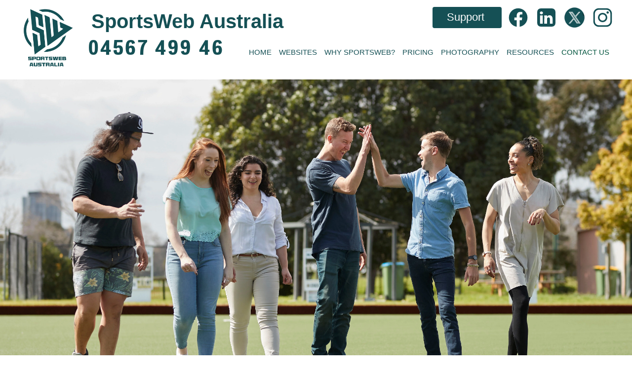

--- FILE ---
content_type: text/css
request_url: https://yourbrand-18274.kxcdn.com/files/dynamicContent/sites/ubnr01/css/webpage_4/mihk5y9y.css
body_size: 5539
content:
#element_1663_content{opacity: 1;background: none;border-radius: 0.0px; border: none;box-shadow: none;}#element_1663 {z-index: 27;}#element_541_content{opacity: 1;background: none;border-radius: 0.0px; border: none;box-shadow: none;}#element_541 {z-index: 26;}#element_437_content{opacity: 1;background: none;border-radius: 0.0px; border: none;box-shadow: none;}#element_437 {z-index: 25;}#element_436_content{opacity: 1;background: none;border-radius: 0.0px; border: none;box-shadow: none;}#element_436 {z-index: 24;}#element_1302_content{opacity: 1;background: none;border-radius: 0.0px; border: none;box-shadow: none;}#element_1302 {z-index: 23;}#element_1538_content{opacity: 1;background: none;border-radius: 0.0px; border: none;box-shadow: none;}#element_1538 .ww_form_label_wrapper > div{color: var(--userColor_5);}#element_1538 .ww_form_input_wrapper > *{background-color: var(--neutral2);border-radius: 15px;border-left-color: var(--userColor_5);border-left-style: solid;border-left-width: 1px;border-top-color: var(--userColor_5);border-top-style: solid;border-top-width: 1px;border-bottom-color: var(--userColor_5);border-bottom-style: solid;border-bottom-width: 1px;border-right-color: var(--userColor_5);border-right-style: solid;border-right-width: 1px;color: rgb(51, 51, 51);}#element_1538 .ww_multiple_select_label > div{}#element_1538 .ww_submit_button_content{background-color: var(--userColor_5);border-radius: 44px;}#element_1538 .ww_submit_button_content:hover{background-color: var(--userColor_5);border-radius: 44px;}#element_1538 .ww_submit_button_content:hover{background-color: var(--userColor_5);border-radius: 44px;}#element_1538 .ww_submit_button_content > .ww_normal_text{color: rgb(255, 255, 255);}#element_1538 .ww_submit_button_content > .ww_hover_text{color: var(--userColor_6);}#element_1538 .ww_form_frame_info{background-color: #def0d8;border-left-color: #3c763d;border-left-style: solid;border-left-width: 1px;border-top-color: #3c763d;border-top-style: solid;border-top-width: 1px;border-bottom-color: #3c763d;border-bottom-style: solid;border-bottom-width: 1px;border-right-color: #3c763d;border-right-style: solid;border-right-width: 1px;color: rgb(60, 118, 61);}#element_1538 .ww_form_frame_info_error{background-color: #f2dede;border-left-color: #a94442;border-left-style: solid;border-left-width: 1px;border-top-color: #a94442;border-top-style: solid;border-top-width: 1px;border-bottom-color: #a94442;border-bottom-style: solid;border-bottom-width: 1px;border-right-color: #a94442;border-right-style: solid;border-right-width: 1px;color: rgb(169, 68, 66);}#element_1538_content .ww_form_cell_2 > .ww_multiple_select_wrapper > .ww_multiple_select_option:last-child{padding-bottom: 0px;}#element_1538 {z-index: 22;}#element_1534_content{opacity: 1;background: none;border-radius: 0.0px; border: none;box-shadow: none;}#element_1534 img{background-image:url('data:image/svg+xml,%3Csvg%20fill%3D%27rgb%2821%2C%2080%2C%2085%29%27%20id%3D%27ww-linkedin-square%27%20version%3D%271.1%27%20xmlns%3D%27http%3A%2F%2Fwww.w3.org%2F2000%2Fsvg%27%20width%3D%27100%25%27%20height%3D%27100%25%27%20viewBox%3D%270%200%2012%2014%27%3E%3Cpath%20d%3D%27M1.852%2011.047h1.805v-5.422h-1.805v5.422zM3.773%203.953q-0.008-0.406-0.281-0.672t-0.727-0.266-0.738%200.266-0.285%200.672q0%200.398%200.277%200.668t0.723%200.27h0.008q0.461%200%200.742-0.27t0.281-0.668zM8.344%2011.047h1.805v-3.109q0-1.203-0.57-1.82t-1.508-0.617q-1.062%200-1.633%200.914h0.016v-0.789h-1.805q0.023%200.516%200%205.422h1.805v-3.031q0-0.297%200.055-0.438%200.117-0.273%200.352-0.465t0.578-0.191q0.906%200%200.906%201.227v2.898zM12%203.25v7.5q0%200.93-0.66%201.59t-1.59%200.66h-7.5q-0.93%200-1.59-0.66t-0.66-1.59v-7.5q0-0.93%200.66-1.59t1.59-0.66h7.5q0.93%200%201.59%200.66t0.66%201.59z%27%3E%3C%2Fpath%3E%3C%2Fsvg%3E');}#element_1534 {z-index: 21;}#element_1535_content{opacity: 1;background: none;border-radius: 0.0px; border: none;box-shadow: none;}#element_1535 {z-index: 20;}#element_1536_content{opacity: 1;background: none;border-radius: 0.0px; border: none;box-shadow: none;}#element_1536 img{background-image:url('data:image/svg+xml,%3Csvg%20fill%3D%27rgb%2821%2C%2080%2C%2085%29%27%20id%3D%27ww-set2-facebook-logo%27%20width%3D%27100%25%27%20height%3D%27100%25%27%20viewBox%3D%270%200%2032%2032%27%20%20xmlns%3D%27http%3A%2F%2Fwww.w3.org%2F2000%2Fsvg%27%3E%3Cpath%20fill-rule%3D%27evenodd%27%20clip-rule%3D%27evenodd%27%20d%3D%27M30%2016.084C30%208.35273%2023.7313%202.08398%2016%202.08398C8.26875%202.08398%202%208.35273%202%2016.084C2%2023.0715%207.11875%2028.8634%2013.8125%2029.9146V20.1321H10.2569V16.084H13.8125V12.9996C13.8125%209.49148%2015.9031%207.55211%2019.1006%207.55211C20.6325%207.55211%2022.235%207.82586%2022.235%207.82586V11.2715H20.4688C18.7306%2011.2715%2018.1869%2012.3502%2018.1869%2013.459V16.084H22.0694L21.4494%2020.1321H18.1875V29.9159C24.8813%2028.8652%2030%2023.0734%2030%2016.084Z%27%20%2F%3E%3C%2Fsvg%3E');}#element_1536 {z-index: 19;}#element_1537_content{opacity: 1;background: none;border-radius: 0.0px; border: none;box-shadow: none;}#element_1537 img{background-image:url('data:image/svg+xml,%3Csvg%20fill%3D%27rgb%2821%2C%2080%2C%2085%29%27%20id%3D%27ww-set2-instagram-logo%27%20width%3D%27100%25%27%20height%3D%27100%25%27%20viewBox%3D%270%200%2032%2032%27%20%20xmlns%3D%27http%3A%2F%2Fwww.w3.org%2F2000%2Fsvg%27%3E%3Cpath%20d%3D%27M21.8331%204.33313C23.3789%204.33774%2024.8601%204.95385%2025.9531%206.04689C27.0462%207.13993%2027.6623%208.62109%2027.6669%2010.1669V21.8331C27.6623%2023.3789%2027.0462%2024.8601%2025.9531%2025.9531C24.8601%2027.0462%2023.3789%2027.6623%2021.8331%2027.6669H10.1669C8.62109%2027.6623%207.13993%2027.0462%206.04689%2025.9531C4.95385%2024.8601%204.33774%2023.3789%204.33313%2021.8331V10.1669C4.33774%208.62109%204.95385%207.13993%206.04689%206.04689C7.13993%204.95385%208.62109%204.33774%2010.1669%204.33313H21.8331ZM21.8331%202H10.1669C5.675%202%202%205.675%202%2010.1669V21.8331C2%2026.325%205.675%2030%2010.1669%2030H21.8331C26.325%2030%2030%2026.325%2030%2021.8331V10.1669C30%205.675%2026.325%202%2021.8331%202Z%27%20%2F%3E%3Cpath%20d%3D%27M23.583%2010.166C23.2369%2010.166%2022.8985%2010.0634%2022.6108%209.87109C22.323%209.6788%2022.0987%209.40549%2021.9662%209.08572C21.8338%208.76595%2021.7991%208.41408%2021.8666%208.07461C21.9342%207.73514%2022.1008%207.42332%2022.3456%207.17858C22.5903%206.93384%2022.9021%206.76717%2023.2416%206.69964C23.5811%206.63212%2023.9329%206.66677%2024.2527%206.79923C24.5725%206.93168%2024.8458%207.15598%2025.0381%207.44377C25.2304%207.73156%2025.333%208.0699%2025.333%208.41602C25.3335%208.64597%2025.2886%208.87376%2025.2008%209.0863C25.113%209.29884%2024.9842%209.49196%2024.8216%209.65456C24.659%209.81716%2024.4658%209.94605%2024.2533%2010.0338C24.0407%2010.1216%2023.813%2010.1665%2023.583%2010.166Z%27%20%2F%3E%3Cpath%20d%3D%27M16%2011.3331C16.923%2011.3331%2017.8253%2011.6068%2018.5928%2012.1196C19.3602%2012.6324%2019.9584%2013.3613%2020.3116%2014.2141C20.6648%2015.0668%2020.7573%2016.0052%2020.5772%2016.9105C20.3971%2017.8157%2019.9526%2018.6473%2019.3%2019.3C18.6473%2019.9527%2017.8157%2020.3971%2016.9105%2020.5772C16.0052%2020.7573%2015.0668%2020.6649%2014.2141%2020.3116C13.3613%2019.9584%2012.6324%2019.3602%2012.1196%2018.5928C11.6068%2017.8253%2011.3331%2016.923%2011.3331%2016C11.3344%2014.7627%2011.8266%2013.5764%2012.7015%2012.7015C13.5764%2011.8266%2014.7627%2011.3344%2016%2011.3331ZM16%209C14.6155%209%2013.2622%209.41054%2012.111%2010.1797C10.9599%2010.9489%2010.0627%2012.0421%209.53285%2013.3212C9.00303%2014.6003%208.86441%2016.0078%209.13451%2017.3656C9.4046%2018.7235%2010.0713%2019.9708%2011.0503%2020.9497C12.0292%2021.9287%2013.2765%2022.5954%2014.6344%2022.8655C15.9922%2023.1356%2017.3997%2022.997%2018.6788%2022.4672C19.9579%2021.9373%2021.0511%2021.0401%2021.8203%2019.889C22.5894%2018.7378%2023%2017.3845%2023%2016C23%2014.1435%2022.2625%2012.363%2020.9497%2011.0503C19.637%209.7375%2017.8565%209%2016%209Z%27%20%2F%3E%3C%2Fsvg%3E');}#element_1537 {z-index: 18;}#element_1303_content{opacity: 1;background-size: cover;background-attachment: scroll;background-image: linear-gradient(0deg, var(--userColor_2) 0%, var(--neutral2) 100%);background-repeat: repeat;background-position: left top;border-radius: 0.0px; border: none;box-shadow: none;}#element_1303 {z-index: 17;}#element_1202_content{opacity: 1;background: none;border-radius: 0.0px; border: none;box-shadow: none;}.ww_menu_item .ww_element_1202_menu_level0{border-bottom-color: transparent;border-bottom-style: solid;border-bottom-width: 3px;}.ww_menu_item.hover > .ww_element_1202_menu_level0 {border-bottom-color: var(--secondary);border-bottom-style: solid;border-bottom-width: 3px;}.ww_menu_item:not(.hover) > .ww_element_1202_menu_level0_active{border-bottom-color: var(--brand);border-bottom-style: solid;border-bottom-width: 3px;}.ww_menu_item:not(.hover) .ww_element_1202_menu_level0:not(.ww_active) > .ww_menu_link_text{color: var(--userColor_5);text-decoration: none;}.ww_menu_item.hover > .ww_element_1202_menu_level0 > .ww_menu_link_text{color: var(--secondary);text-decoration: none;}.ww_menu_item:not(.hover) > .ww_element_1202_menu_level0_active > .ww_menu_link_text{color: var(--userColor_2);text-decoration: none;}.ww_menu_item .ww_element_1202_menu_level1{background-color: #f7f7f7;border-bottom-color: transparent;border-bottom-style: solid;border-bottom-width: 3px;}.ww_menu_item.hover > .ww_element_1202_menu_level1 {background-color: #f7f7f7;border-bottom-color: var(--secondary);border-bottom-style: solid;border-bottom-width: 3px;}.ww_menu_item:not(.hover) > .ww_element_1202_menu_level1_active{background-color: #f7f7f7;border-bottom-color: var(--brand);border-bottom-style: solid;border-bottom-width: 3px;}.ww_menu_item:not(.hover) .ww_element_1202_menu_level1:not(.ww_active) > .ww_menu_link_text{color: var(--neutral1);text-decoration: none;}.ww_menu_item.hover > .ww_element_1202_menu_level1 > .ww_menu_link_text{color: var(--secondary);text-decoration: none;}.ww_menu_item:not(.hover) > .ww_element_1202_menu_level1_active > .ww_menu_link_text{color: var(--brand);text-decoration: none;}#element_1202 {z-index: 16;}#element_61_content{opacity: 1;background: none;border-radius: 0.0px; border: none;box-shadow: none;}#element_61 {z-index: 15;}#element_60_content{opacity: 1;background: none;border-radius: 0.0px; border: none;box-shadow: none;}#element_60 {z-index: 14;}#element_118_content{opacity: 1;background-size: cover;background-attachment: scroll;background-image: linear-gradient(0deg, var(--userColor_2) 0%, var(--neutral2) 100%);background-repeat: repeat;background-position: left top;border-radius: 0.0px; border: none;box-shadow: none;}#element_118 {z-index: 13;}#element_1543_content{opacity: 1;background: none;border-radius: 0.0px; border: none;box-shadow: none;}#element_1543 {z-index: 12;}#element_1193_content{opacity: 1;background: none;border-radius: 0.0px; border: none;box-shadow: none;}#element_1193 {z-index: 11;}#footerGroup_en_content{opacity: 1;background-color: var(--neutral2);background-size: auto;background-attachment: scroll;background-repeat: repeat;background-position: left top;border-radius: 0.0px; border: none;box-shadow: none;}#footerGroup_en {z-index: 10;}#element_1783 {z-index: 9;}#element_1666 {z-index: 8;}#element_1525 {z-index: 7;}#element_1533 {z-index: 6;}#element_1526 {z-index: 5;}#element_1527 {z-index: 4;}#element_232 {z-index: 3;}#element_233 {z-index: 2;}#element_1191 {z-index: 1;}body, body::before, #body, #container {z-index: 0;}@media (max-width: 479px){#element_1783{width: 140.0px;height: 34.0px;left: 90.0px;right: auto;top: 387.0px;}#element_1783_content{padding: 0px}#element_1666{width: calc(100vw - var(--vertical-scrollbar-width, 0px));height: 106.0px;left: calc(-50vw + 50% + calc(var(--vertical-scrollbar-width, 0px)/2));right: auto;top: 141.0px;}#element_1666_content{padding-left: 5.0px; padding-right: 5.0px; padding-top: 5.0px; padding-bottom: 5.0px;}#element_1525{width: 59.0px;height: 43.0px;left: 102.0px;right: auto;top: 325.0px;}#element_1525_content{padding: 0px}#element_1533{width: 59.0px;height: 43.0px;left: 159.0px;right: auto;top: 325.0px;}#element_1533_content{padding: 0px}#element_1526{width: 59.0px;height: 43.0px;left: 45.0px;right: auto;top: 325.0px;}#element_1526_content{padding: 0px}#element_1527{width: 59.0px;height: 43.0px;left: 216.0px;right: auto;top: 325.0px;}#element_1527_content{padding: 0px}#element_232{width: 81.0px;height: 81.0px;left: 250.0px;right: auto;top: 0.0px;}#element_232_content{padding: 0px}#element_233{width: 131.0px;height: 128.0px;left: 95.0px;right: auto;top: 0.0px;}#element_233_content{padding: 0px}#element_1191{width: calc(100vw - var(--vertical-scrollbar-width, 0px));height: 63.0px;left: calc(-50vw + 50% + calc(var(--vertical-scrollbar-width, 0px)/2));right: auto;top: 252.0px;}#element_1191_content{padding-left: 5.0px; padding-right: 5.0px; padding-top: 5.0px; padding-bottom: 5.0px;}#element_1538{width: 250.0px;height: auto;left: 35.0px;right: auto;top: 551.0px;}#element_1538_content{padding: 0px}#element_1534{width: 59.0px;height: 50.0px;left: 216.0px;right: auto;top: 432.0px;}#element_1534_content{padding: 0px}#element_1535{width: 59.0px;height: 50.0px;left: 102.0px;right: auto;top: 432.0px;}#element_1535_content{padding: 0px}#element_1536{width: 59.0px;height: 50.0px;left: 45.0px;right: auto;top: 432.0px;}#element_1536_content{padding: 0px}#element_1537{width: 59.0px;height: 50.0px;left: 159.0px;right: auto;top: 432.0px;}#element_1537_content{padding: 0px}#element_1303{width: calc(100vw - var(--vertical-scrollbar-width, 0px));height: 2.0px;left: calc(-50vw + 50% + calc(var(--vertical-scrollbar-width, 0px)/2));right: auto;top: 0.0px;}#element_1303_content{padding: 0px}#element_1202{width: auto;height: auto;left: 45.0px;right: auto;top: 729.0px;}#element_1202_content{padding: 0px}#element_61{width: 270.0px;height: auto;left: 24.0px;right: auto;top: 965.0px;}#element_61_content{padding-left: 1.0px; padding-right: 1.0px; padding-top: 5.0px; padding-bottom: 5.0px;}#element_60{width: 207.0px;height: 197.0px;left: 57.0px;right: auto;top: 11.0px;}#element_60_content{padding: 0px}#element_118{width: 300.0px;height: 2.0px;left: 10.0px;right: auto;top: 228.0px;}#element_118_content{padding: 0px}#element_1543{width: 280.0px;height: auto;left: 20.0px;right: auto;top: 507.0px;}#element_1543_content{padding-left: 4.0px; padding-right: 4.0px; padding-top: 5.0px; padding-bottom: 5.0px;}#element_1193{width: 320.0px;height: auto;left: 0.0px;right: auto;top: 240.0px;}#element_1193_content{padding-left: 4.0px; padding-right: 4.0px; padding-top: 5.0px; padding-bottom: 5.0px;}#footerGroup_en{width: calc(100vw - var(--vertical-scrollbar-width, 0px));height: 1023.0px;left: calc(-50vw + 50% + calc(var(--vertical-scrollbar-width, 0px)/2));right: auto;top: 1537.0px;}#footerGroup_en_content{padding: 0px}#element_1663{width: 292.0px;height: 118.0px;left: 14.0px;right: auto;top: 757.0px;}#element_1663_content{padding-left: 3.0px; padding-right: 3.0px; padding-top: 5.0px; padding-bottom: 5.0px;}#element_1663_text_0 {text-align: center;}#element_1663_text_0 {font-size: 30px;}#element_1663_text_0 {line-height: 36px;}#element_1663_text_1 {text-align: center;}#element_1663_text_1 {font-size: 30px;}#element_1663_text_1 {line-height: 36px;}#element_541{width: 186.0px;height: 179.0px;left: 67.0px;right: auto;top: 892.0px;}#element_541_content{padding: 0px}#element_437{width: 320.0px;height: 270.0px;left: 0.0px;right: auto;top: 1224.0px;}#element_437_content{padding: 0px}#element_436{width: calc(100vw - var(--vertical-scrollbar-width, 0px));height: 115.0px;left: calc(-50vw + 50% + calc(var(--vertical-scrollbar-width, 0px)/2));right: auto;top: 1089.0px;}#element_436_content{padding-left: 4.0px; padding-right: 4.0px; padding-top: 5.0px; padding-bottom: 5.0px;}#element_436_text_0 {text-align: center;}#element_436_text_0 {font-size: 18px;}#element_436_text_0 {line-height: 21px;}#element_436_text_1 {text-align: center;}#element_436_text_1 {font-size: 18px;}#element_436_text_1 {line-height: 21px;}#element_436_text_2 {text-align: center;}#element_436_text_2 {font-size: 18px;}#element_436_text_2 {line-height: 21px;}#element_436_text_3 {text-align: center;}#element_436_text_3 {font-size: 18px;}#element_436_text_3 {line-height: 21px;}#element_436_text_4 {text-align: center;}#element_436_text_4 {font-size: 18px;}#element_436_text_4 {line-height: 21px;}#element_1302{width: calc(100vw - var(--vertical-scrollbar-width, 0px));height: 300.0px;left: calc(-50vw + 50% + calc(var(--vertical-scrollbar-width, 0px)/2));right: auto;top: 440.0px;}#element_1302_content{padding: 0px}#element_1538{width: 250.0px;height: 136.0px;left: 35.0px;right: auto;top: 2088.0px;}#element_1538_content{padding: 0px}#element_1538 .ww_form_label_wrapper > div{padding-left: 0px;padding-top: 10px;padding-right: 0px;padding-bottom: 0px;font-size: 14px;line-height: 16px;}#element_1538 .ww_form_input_wrapper > *{padding-left: 8px;padding-top: 8px;padding-right: 8px;padding-bottom: 8px;font-size: 14px;line-height: 16px;}#element_1538 .ww_multiple_select_label > div{padding-left: 8px;padding-top: 0px;padding-right: 0px;padding-bottom: 0px;}#element_1538 .ww_submit_button_content{padding-left: 75px;padding-top: 12px;padding-right: 75px;padding-bottom: 12px;}#element_1538 .ww_submit_button_content:hover{padding-left: 75px;padding-top: 12px;padding-right: 75px;padding-bottom: 12px;}#element_1538 .ww_submit_button_content:hover{}#element_1538 .ww_submit_button_content > .ww_normal_text{font-size: 14px;line-height: 16px;text-align: center;}#element_1538 .ww_submit_button_content > .ww_hover_text{font-size: 14px;line-height: 16px;text-align: center;}#element_1538 .ww_form_frame_info{padding-left: 10px;padding-top: 10px;padding-right: 10px;padding-bottom: 10px;font-size: 14px;line-height: 16px;text-align: center;}#element_1538 .ww_form_frame_info_error{padding-left: 10px;padding-top: 10px;padding-right: 10px;padding-bottom: 10px;font-size: 14px;line-height: 16px;text-align: center;}#element_1538 .ww_form_frame {direction: ltr;}#element_1538 .items_wrapper  {width: 100%;}#element_1538 .ww_form_submit {text-align: center;}#element_1538 .items_wrapper .ww_form_item:not(:last-child) .ww_form_cell_2{padding-bottom: 15px;}#element_1538 .ww_form_item .ww_form_cell_1{padding: 0 0 10px 0;}#element_1538 .ww_form_submit{padding: 25px 0 0 0;}#element_1538 .ww_form_frame_info_wrapper{padding-top: 25px;}#element_1538 .items_wrapper .ww_form_item .ww_form_label_wrapper .ww_inner_element_content{white-space: normal;word-break: break-word;}#element_1538 .items_wrapper .ww_form_item,#element_1538 .items_wrapper .ww_form_item > td {display:block;}#element_1538 .ww_form-body{display: flex;flex-direction: column;}#element_1534{width: 59.0px;height: 50.0px;left: 216.0px;right: auto;top: 1969.0px;}#element_1534_content{padding: 0px}#element_1534 img{background-size: contain;background-position: 50% 50%;}#element_1535{width: 59.0px;height: 50.0px;left: 102.0px;right: auto;top: 1969.0px;}#element_1535_content{padding: 0px}#element_1536{width: 59.0px;height: 50.0px;left: 45.0px;right: auto;top: 1969.0px;}#element_1536_content{padding: 0px}#element_1536 img{background-size: contain;background-position: 50% 50%;}#element_1537{width: 59.0px;height: 50.0px;left: 159.0px;right: auto;top: 1969.0px;}#element_1537_content{padding: 0px}#element_1537 img{background-size: contain;background-position: 50% 50%;}#element_1303{width: calc(100vw - var(--vertical-scrollbar-width, 0px));height: 2.0px;left: calc(-50vw + 50% + calc(var(--vertical-scrollbar-width, 0px)/2));right: auto;top: 1537.0px;}#element_1303_content{padding: 0px}#element_1202{width: 231.0px;height: 215.0px;left: 45.0px;right: auto;top: 2266.0px;}#element_1202_content{padding: 0px}#element_1202_content > .ww_menu_content_wrapper {min-height: inherit;min-width: inherit;}#element_1202_content > .ww_menu_content_wrapper::before {visibility: hidden;display: inline-block;min-height: inherit;content: ' ';}#element_1202_content > .ww_menu_content_wrapper .ww_menu_item {display: block;clear: both;}#element_1202_content .w-menu-navigation {width: 100%;}#element_1202_content .w-menu-navigation > .ww_menu_list {width: 100%;}.ww_menu_item .ww_element_1202_menu_level0{padding-left: 20px;padding-top: 5px;padding-right: 20px;padding-bottom: 5px;}.ww_menu_item.hover > .ww_element_1202_menu_level0 {padding-left: 20px;padding-top: 5px;padding-right: 20px;padding-bottom: 5px;}.ww_menu_item:not(.hover) > .ww_element_1202_menu_level0_active{padding-left: 20px;padding-top: 5px;padding-right: 20px;padding-bottom: 5px;}.ww_menu_item:not(.hover) .ww_element_1202_menu_level0:not(.ww_active) > .ww_menu_link_text{text-align: center;}.ww_menu_item.hover > .ww_element_1202_menu_level0 > .ww_menu_link_text{text-align: center;}.ww_menu_item:not(.hover) > .ww_element_1202_menu_level0_active > .ww_menu_link_text{text-align: center;}.ww_menu_item .ww_element_1202_menu_level1{padding-left: 20px;padding-top: 5px;padding-right: 20px;padding-bottom: 5px;}.ww_menu_item.hover > .ww_element_1202_menu_level1 {padding-left: 20px;padding-top: 5px;padding-right: 20px;padding-bottom: 5px;}.ww_menu_item:not(.hover) > .ww_element_1202_menu_level1_active{padding-left: 20px;padding-top: 5px;padding-right: 20px;padding-bottom: 5px;}.ww_menu_item:not(.hover) .ww_element_1202_menu_level1:not(.ww_active) > .ww_menu_link_text{text-align: left;}.ww_menu_item.hover > .ww_element_1202_menu_level1 > .ww_menu_link_text{text-align: left;}.ww_menu_item:not(.hover) > .ww_element_1202_menu_level1_active > .ww_menu_link_text{text-align: left;}#element_1202_content .ww_menu_list > .ww_menu_item + .ww_menu_item{margin-top:5px;}#element_1202_content .ww_menu_content_wrapper {justify-content: flex-start;align-items: center;}#element_1202_content .ww_menu_content_wrapper > nav > .ww_menu_list {text-align: left;vertical-align: middle;}#element_1202_content .menu-element__submenu-image {display: none;}#element_61{width: 270.0px;height: 58.0px;left: 24.0px;right: auto;top: 2502.0px;}#element_61_content{padding-left: 1.0px; padding-right: 1.0px; padding-top: 5.0px; padding-bottom: 5.0px;}#element_61_text_0 {text-align: center;}#element_61_text_0 {font-size: 14px;}#element_61_text_0 {line-height: 16px;}#element_61_text_1 {text-align: center;}#element_61_text_1 {font-size: 14px;}#element_61_text_1 {line-height: 16px;}#element_60{width: 207.0px;height: 197.0px;left: 57.0px;right: auto;top: 1548.0px;}#element_60_content{padding: 0px}#element_118{width: 300.0px;height: 2.0px;left: 10.0px;right: auto;top: 1765.0px;}#element_118_content{padding: 0px}#element_1543{width: 280.0px;height: 31.0px;left: 20.0px;right: auto;top: 2044.0px;}#element_1543_content{padding-left: 4.0px; padding-right: 4.0px; padding-top: 5.0px; padding-bottom: 5.0px;}#element_1543_text_0 {text-align: center;}#element_1543_text_0 {font-size: 18px;}#element_1543_text_0 {line-height: 21px;}#element_1193{width: 320.0px;height: 192.0px;left: 0.0px;right: auto;top: 1777.0px;}#element_1193_content{padding-left: 4.0px; padding-right: 4.0px; padding-top: 5.0px; padding-bottom: 5.0px;}#element_1193_text_0 {text-align: justify;}#element_1193_text_1 {text-align: justify;}#element_1193_text_2 {text-align: justify;}#element_1193_text_3 {text-align: justify;}#element_1193_text_4 {text-align: justify;}#element_1193_text_5 {text-align: justify;}#element_1193_text_6 {text-align: center;}#footerGroup_en{width: calc(100vw - var(--vertical-scrollbar-width, 0px));height: 1023.0px;left: calc(-50vw + 50% + calc(var(--vertical-scrollbar-width, 0px)/2));right: auto;top: 1537.0px;}#footerGroup_en_content{padding: 0px}}@media (max-width: 767px) and (min-width: 480px){#element_1783{width: 140.0px;height: 43.0px;left: 169.0px;right: auto;top: 340.0px;}#element_1783_content{padding: 0px}#element_1666{width: calc(100vw - var(--vertical-scrollbar-width, 0px));height: 58.0px;left: calc(-50vw + 50% + calc(var(--vertical-scrollbar-width, 0px)/2));right: auto;top: 141.0px;}#element_1666_content{padding-left: 5.0px; padding-right: 5.0px; padding-top: 5.0px; padding-bottom: 5.0px;}#element_1525{width: 59.0px;height: 43.0px;left: 182.0px;right: auto;top: 272.0px;}#element_1525_content{padding: 0px}#element_1533{width: 59.0px;height: 43.0px;left: 239.0px;right: auto;top: 272.0px;}#element_1533_content{padding: 0px}#element_1526{width: 59.0px;height: 43.0px;left: 125.0px;right: auto;top: 272.0px;}#element_1526_content{padding: 0px}#element_1527{width: 59.0px;height: 43.0px;left: 296.0px;right: auto;top: 272.0px;}#element_1527_content{padding: 0px}#element_232{width: 81.0px;height: 81.0px;left: 399.0px;right: auto;top: 0.0px;}#element_232_content{padding: 0px}#element_233{width: 131.0px;height: 128.0px;left: 174.0px;right: auto;top: 0.0px;}#element_233_content{padding: 0px}#element_1191{width: calc(100vw - var(--vertical-scrollbar-width, 0px));height: 63.0px;left: calc(-50vw + 50% + calc(var(--vertical-scrollbar-width, 0px)/2));right: auto;top: 199.0px;}#element_1191_content{padding-left: 5.0px; padding-right: 5.0px; padding-top: 5.0px; padding-bottom: 5.0px;}#element_1538{width: 250.0px;height: auto;left: 230.0px;right: auto;top: 530.0px;}#element_1538_content{padding: 0px}#element_1534{width: 58.0px;height: 43.0px;left: 406.0px;right: auto;top: 167.0px;}#element_1534_content{padding: 0px}#element_1535{width: 58.0px;height: 43.0px;left: 351.0px;right: auto;top: 167.0px;}#element_1535_content{padding: 0px}#element_1536{width: 58.0px;height: 43.0px;left: 296.0px;right: auto;top: 167.0px;}#element_1536_content{padding: 0px}#element_1537{width: 58.0px;height: 43.0px;left: 241.0px;right: auto;top: 167.0px;}#element_1537_content{padding: 0px}#element_1303{width: calc(100vw - var(--vertical-scrollbar-width, 0px));height: 2.0px;left: calc(-50vw + 50% + calc(var(--vertical-scrollbar-width, 0px)/2));right: auto;top: 0.0px;}#element_1303_content{padding: 0px}#element_1202{width: auto;height: auto;left: 3.0px;right: auto;top: 422.0px;}#element_1202_content{padding: 0px}#element_61{width: calc(100vw - var(--vertical-scrollbar-width, 0px));height: auto;left: calc(-50vw + 50% + calc(var(--vertical-scrollbar-width, 0px)/2));right: auto;top: 705.0px;}#element_61_content{padding-left: 2.0px; padding-right: 2.0px; padding-top: 5.0px; padding-bottom: 5.0px;}#element_60{width: 207.0px;height: 197.0px;left: -21.0px;right: auto;top: 4.0px;}#element_60_content{padding: 0px}#element_118{width: 460.0px;height: 2.0px;left: 4.0px;right: auto;top: 225.0px;}#element_118_content{padding: 0px}#element_1543{width: 189.0px;height: auto;left: 261.0px;right: auto;top: 483.0px;}#element_1543_content{padding-left: 5.0px; padding-right: 5.0px; padding-top: 5.0px; padding-bottom: 5.0px;}#element_1193{width: 323.0px;height: auto;left: 0.0px;right: auto;top: 241.0px;}#element_1193_content{padding-left: 5.0px; padding-right: 5.0px; padding-top: 5.0px; padding-bottom: 5.0px;}#footerGroup_en{width: calc(100vw - var(--vertical-scrollbar-width, 0px));height: 747.0px;left: calc(-50vw + 50% + calc(var(--vertical-scrollbar-width, 0px)/2));right: auto;top: 1664.0px;}#footerGroup_en_content{padding: 0px}#element_1663{width: calc(100vw - var(--vertical-scrollbar-width, 0px));height: 96.0px;left: calc(-50vw + 50% + calc(var(--vertical-scrollbar-width, 0px)/2));right: auto;top: 842.0px;}#element_1663_content{padding-left: 5.0px; padding-right: 5.0px; padding-top: 5.0px; padding-bottom: 5.0px;}#element_1663_text_0 {text-align: center;}#element_1663_text_0 {font-size: 36px;}#element_1663_text_0 {line-height: 43px;}#element_1663_text_1 {text-align: center;}#element_1663_text_1 {font-size: 36px;}#element_1663_text_1 {line-height: 43px;}#element_541{width: 186.0px;height: 179.0px;left: 147.0px;right: auto;top: 961.0px;}#element_541_content{padding: 0px}#element_437{width: 460.0px;height: 288.0px;left: 10.0px;right: auto;top: 1333.0px;}#element_437_content{padding: 0px}#element_436{width: calc(100vw - var(--vertical-scrollbar-width, 0px));height: 167.0px;left: calc(-50vw + 50% + calc(var(--vertical-scrollbar-width, 0px)/2));right: auto;top: 1153.0px;}#element_436_content{padding-left: 5.0px; padding-right: 5.0px; padding-top: 5.0px; padding-bottom: 5.0px;}#element_436_text_0 {text-align: center;}#element_436_text_1 {text-align: center;}#element_436_text_2 {text-align: center;}#element_436_text_3 {text-align: center;}#element_436_text_4 {text-align: center;}#element_1302{width: calc(100vw - var(--vertical-scrollbar-width, 0px));height: 411.0px;left: calc(-50vw + 50% + calc(var(--vertical-scrollbar-width, 0px)/2));right: auto;top: 408.0px;}#element_1302_content{padding: 0px}#element_1538{width: 250.0px;height: 136.0px;left: 230.0px;right: auto;top: 2194.0px;}#element_1538_content{padding: 0px}#element_1538 .ww_form_label_wrapper > div{padding-left: 0px;padding-top: 10px;padding-right: 0px;padding-bottom: 0px;font-size: 14px;line-height: 16px;}#element_1538 .ww_form_input_wrapper > *{padding-left: 8px;padding-top: 8px;padding-right: 8px;padding-bottom: 8px;font-size: 14px;line-height: 16px;}#element_1538 .ww_multiple_select_label > div{padding-left: 8px;padding-top: 0px;padding-right: 0px;padding-bottom: 0px;}#element_1538 .ww_submit_button_content{padding-left: 75px;padding-top: 12px;padding-right: 75px;padding-bottom: 12px;}#element_1538 .ww_submit_button_content:hover{padding-left: 75px;padding-top: 12px;padding-right: 75px;padding-bottom: 12px;}#element_1538 .ww_submit_button_content:hover{}#element_1538 .ww_submit_button_content > .ww_normal_text{font-size: 14px;line-height: 16px;text-align: center;}#element_1538 .ww_submit_button_content > .ww_hover_text{font-size: 14px;line-height: 16px;text-align: center;}#element_1538 .ww_form_frame_info{padding-left: 10px;padding-top: 10px;padding-right: 10px;padding-bottom: 10px;font-size: 14px;line-height: 16px;text-align: center;}#element_1538 .ww_form_frame_info_error{padding-left: 10px;padding-top: 10px;padding-right: 10px;padding-bottom: 10px;font-size: 14px;line-height: 16px;text-align: center;}#element_1538 .ww_form_frame {direction: ltr;}#element_1538 .items_wrapper  {width: 100%;}#element_1538 .ww_form_submit {text-align: center;}#element_1538 .items_wrapper .ww_form_item:not(:last-child) .ww_form_cell_2{padding-bottom: 15px;}#element_1538 .ww_form_item .ww_form_cell_1{padding: 0 0 10px 0;}#element_1538 .ww_form_submit{padding: 25px 0 0 0;}#element_1538 .ww_form_frame_info_wrapper{padding-top: 25px;}#element_1538 .items_wrapper .ww_form_item .ww_form_label_wrapper .ww_inner_element_content{white-space: normal;word-break: break-word;}#element_1538 .items_wrapper .ww_form_item,#element_1538 .items_wrapper .ww_form_item > td {display:block;}#element_1538 .ww_form-body{display: flex;flex-direction: column;}#element_1534{width: 58.0px;height: 43.0px;left: 406.0px;right: auto;top: 1831.0px;}#element_1534_content{padding: 0px}#element_1534 img{background-size: contain;background-position: 50% 50%;}#element_1535{width: 58.0px;height: 43.0px;left: 351.0px;right: auto;top: 1831.0px;}#element_1535_content{padding: 0px}#element_1536{width: 58.0px;height: 43.0px;left: 296.0px;right: auto;top: 1831.0px;}#element_1536_content{padding: 0px}#element_1536 img{background-size: contain;background-position: 50% 50%;}#element_1537{width: 58.0px;height: 43.0px;left: 241.0px;right: auto;top: 1831.0px;}#element_1537_content{padding: 0px}#element_1537 img{background-size: contain;background-position: 50% 50%;}#element_1303{width: calc(100vw - var(--vertical-scrollbar-width, 0px));height: 2.0px;left: calc(-50vw + 50% + calc(var(--vertical-scrollbar-width, 0px)/2));right: auto;top: 1664.0px;}#element_1303_content{padding: 0px}#element_1202{width: 195.0px;height: 265.0px;left: 3.0px;right: auto;top: 2086.0px;}#element_1202_content{padding: 0px}#element_1202_content > .ww_menu_content_wrapper {min-height: inherit;min-width: inherit;}#element_1202_content > .ww_menu_content_wrapper::before {visibility: hidden;display: inline-block;min-height: inherit;content: ' ';}#element_1202_content > .ww_menu_content_wrapper .ww_menu_item {display: block;clear: both;}#element_1202_content .w-menu-navigation {width: 100%;}#element_1202_content .w-menu-navigation > .ww_menu_list {width: 100%;}.ww_menu_item .ww_element_1202_menu_level0{padding-left: 2px;padding-top: 10px;padding-right: 2px;padding-bottom: 10px;}.ww_menu_item.hover > .ww_element_1202_menu_level0 {padding-left: 2px;padding-top: 10px;padding-right: 2px;padding-bottom: 10px;}.ww_menu_item:not(.hover) > .ww_element_1202_menu_level0_active{padding-left: 2px;padding-top: 10px;padding-right: 2px;padding-bottom: 10px;}.ww_menu_item:not(.hover) .ww_element_1202_menu_level0:not(.ww_active) > .ww_menu_link_text{text-align: left;}.ww_menu_item.hover > .ww_element_1202_menu_level0 > .ww_menu_link_text{text-align: left;}.ww_menu_item:not(.hover) > .ww_element_1202_menu_level0_active > .ww_menu_link_text{}.ww_menu_item .ww_element_1202_menu_level1{padding-left: 2px;padding-top: 10px;padding-right: 2px;padding-bottom: 10px;}.ww_menu_item.hover > .ww_element_1202_menu_level1 {padding-left: 2px;padding-top: 10px;padding-right: 2px;padding-bottom: 10px;}.ww_menu_item:not(.hover) > .ww_element_1202_menu_level1_active{padding-left: 2px;padding-top: 10px;padding-right: 2px;padding-bottom: 10px;}.ww_menu_item:not(.hover) .ww_element_1202_menu_level1:not(.ww_active) > .ww_menu_link_text{text-align: left;}.ww_menu_item.hover > .ww_element_1202_menu_level1 > .ww_menu_link_text{text-align: left;}.ww_menu_item:not(.hover) > .ww_element_1202_menu_level1_active > .ww_menu_link_text{text-align: left;}#element_1202_content .ww_menu_list > .ww_menu_item + .ww_menu_item{margin-top:5px;}#element_1202_content .ww_menu_content_wrapper {justify-content: flex-start;align-items: center;}#element_1202_content .ww_menu_content_wrapper > nav > .ww_menu_list {text-align: left;vertical-align: middle;}#element_1202_content .menu-element__submenu-image {display: none;}#element_61{width: calc(100vw - var(--vertical-scrollbar-width, 0px));height: 42.0px;left: calc(-50vw + 50% + calc(var(--vertical-scrollbar-width, 0px)/2));right: auto;top: 2369.0px;}#element_61_content{padding-left: 2.0px; padding-right: 2.0px; padding-top: 5.0px; padding-bottom: 5.0px;}#element_61_text_0 {text-align: center;}#element_61_text_0 {font-size: 14px;}#element_61_text_0 {line-height: 16px;}#element_61_text_1 {text-align: center;}#element_61_text_1 {font-size: 14px;}#element_61_text_1 {line-height: 16px;}#element_60{width: 207.0px;height: 197.0px;left: -21.0px;right: auto;top: 1668.0px;}#element_60_content{padding: 0px}#element_118{width: 460.0px;height: 2.0px;left: 4.0px;right: auto;top: 1889.0px;}#element_118_content{padding: 0px}#element_1543{width: 189.0px;height: 52.0px;left: 261.0px;right: auto;top: 2147.0px;}#element_1543_content{padding-left: 5.0px; padding-right: 5.0px; padding-top: 5.0px; padding-bottom: 5.0px;}#element_1543_text_0 {text-align: center;}#element_1543_text_0 {font-size: 18px;}#element_1543_text_0 {line-height: 21px;}#element_1193{width: 323.0px;height: 192.0px;left: 0.0px;right: auto;top: 1905.0px;}#element_1193_content{padding-left: 5.0px; padding-right: 5.0px; padding-top: 5.0px; padding-bottom: 5.0px;}#element_1193_text_0 {text-align: justify;}#element_1193_text_1 {text-align: justify;}#element_1193_text_2 {text-align: justify;}#element_1193_text_3 {text-align: justify;}#element_1193_text_4 {text-align: justify;}#element_1193_text_5 {text-align: justify;}#element_1193_text_6 {text-align: center;}#footerGroup_en{width: calc(100vw - var(--vertical-scrollbar-width, 0px));height: 747.0px;left: calc(-50vw + 50% + calc(var(--vertical-scrollbar-width, 0px)/2));right: auto;top: 1664.0px;}#footerGroup_en_content{padding: 0px}}@media (max-width: 1199px) and (min-width: 768px){#element_1783{width: 140.0px;height: 43.0px;left: 635.0px;right: auto;top: 138.0px;}#element_1783_content{padding: 0px}#element_1666{width: 560.0px;height: 58.0px;left: 105.0px;right: auto;top: 7.0px;}#element_1666_content{padding-left: 5.0px; padding-right: 5.0px; padding-top: 5.0px; padding-bottom: 5.0px;}#element_1525{width: 59.0px;height: 43.0px;left: 326.0px;right: auto;top: 138.0px;}#element_1525_content{padding: 0px}#element_1533{width: 59.0px;height: 43.0px;left: 383.0px;right: auto;top: 138.0px;}#element_1533_content{padding: 0px}#element_1526{width: 59.0px;height: 43.0px;left: 269.0px;right: auto;top: 138.0px;}#element_1526_content{padding: 0px}#element_1527{width: 59.0px;height: 43.0px;left: 440.0px;right: auto;top: 138.0px;}#element_1527_content{padding: 0px}#element_232{width: 112.0px;height: 81.0px;left: 649.0px;right: auto;top: 0.0px;}#element_232_content{padding: 0px}#element_233{width: 131.0px;height: 128.0px;left: 62.5px;right: auto;top: 0.0px;}#element_233_content{padding: 0px}#element_1191{width: 289.0px;height: 63.0px;left: 239.5px;right: auto;top: 53.0px;}#element_1191_content{padding-left: 5.0px; padding-right: 5.0px; padding-top: 5.0px; padding-bottom: 5.0px;}#element_1538{width: 250.0px;height: auto;left: 508.0px;right: auto;top: 327.0px;}#element_1538_content{padding: 0px}#element_1534{width: 59.0px;height: 43.0px;left: 691.0px;right: auto;top: 15.0px;}#element_1534_content{padding: 0px}#element_1535{width: 59.0px;height: 43.0px;left: 585.0px;right: auto;top: 15.0px;}#element_1535_content{padding: 0px}#element_1536{width: 59.0px;height: 43.0px;left: 532.0px;right: auto;top: 15.0px;}#element_1536_content{padding: 0px}#element_1537{width: 59.0px;height: 43.0px;left: 638.0px;right: auto;top: 15.0px;}#element_1537_content{padding: 0px}#element_1303{width: calc(100vw - var(--vertical-scrollbar-width, 0px));height: 2.0px;left: calc(-50vw + 50% + calc(var(--vertical-scrollbar-width, 0px)/2));right: auto;top: 0.0px;}#element_1303_content{padding: 0px}#element_1202{width: auto;height: auto;left: -18.0px;right: auto;top: 211.0px;}#element_1202_content{padding: 0px}#element_61{width: calc(100vw - var(--vertical-scrollbar-width, 0px));height: auto;left: calc(-50vw + 50% + calc(var(--vertical-scrollbar-width, 0px)/2));right: auto;top: 483.0px;}#element_61_content{padding-left: 3.0px; padding-right: 3.0px; padding-top: 5.0px; padding-bottom: 5.0px;}#element_60{width: 207.0px;height: 197.0px;left: -9.0px;right: auto;top: 0.0px;}#element_60_content{padding: 0px}#element_118{width: 748.0px;height: 2.0px;left: 10.0px;right: auto;top: 207.0px;}#element_118_content{padding: 0px}#element_1543{width: 224.0px;height: auto;left: 521.0px;right: auto;top: 274.0px;}#element_1543_content{padding-left: 5.0px; padding-right: 5.0px; padding-top: 5.0px; padding-bottom: 5.0px;}#element_1193{width: 342.0px;height: auto;left: 4.0px;right: auto;top: 273.0px;}#element_1193_content{padding-left: 5.0px; padding-right: 5.0px; padding-top: 5.0px; padding-bottom: 5.0px;}#footerGroup_en{width: calc(100vw - var(--vertical-scrollbar-width, 0px));height: 525.0px;left: calc(-50vw + 50% + calc(var(--vertical-scrollbar-width, 0px)/2));right: auto;top: 1513.0px;}#footerGroup_en_content{padding: 0px}#element_1663{width: calc(100vw - var(--vertical-scrollbar-width, 0px));height: 124.0px;left: calc(-50vw + 50% + calc(var(--vertical-scrollbar-width, 0px)/2));right: auto;top: 652.0px;}#element_1663_content{padding-left: 5.0px; padding-right: 5.0px; padding-top: 5.0px; padding-bottom: 5.0px;}#element_541{width: 186.0px;height: 179.0px;left: 291.0px;right: auto;top: 810.0px;}#element_541_content{padding: 0px}#element_437{width: 564.0px;height: 288.0px;left: 102.0px;right: auto;top: 1182.0px;}#element_437_content{padding: 0px}#element_436{width: calc(100vw - var(--vertical-scrollbar-width, 0px));height: 167.0px;left: calc(-50vw + 50% + calc(var(--vertical-scrollbar-width, 0px)/2));right: auto;top: 1002.0px;}#element_436_content{padding-left: 5.0px; padding-right: 5.0px; padding-top: 5.0px; padding-bottom: 5.0px;}#element_436_text_0 {text-align: center;}#element_436_text_1 {text-align: center;}#element_436_text_2 {text-align: center;}#element_436_text_3 {text-align: center;}#element_436_text_4 {text-align: center;}#element_1302{width: calc(100vw - var(--vertical-scrollbar-width, 0px));height: 411.0px;left: calc(-50vw + 50% + calc(var(--vertical-scrollbar-width, 0px)/2));right: auto;top: 212.0px;}#element_1302_content{padding: 0px}#element_1538{width: 250.0px;height: 146.0px;left: 507.5px;right: auto;top: 1840.0px;}#element_1538_content{padding: 0px}#element_1538 .ww_form_label_wrapper > div{padding-left: 0px;padding-top: 10px;padding-right: 0px;padding-bottom: 0px;font-size: 14px;line-height: 16px;}#element_1538 .ww_form_input_wrapper > *{padding-left: 8px;padding-top: 8px;padding-right: 8px;padding-bottom: 8px;font-size: 14px;line-height: 16px;}#element_1538 .ww_multiple_select_label > div{padding-left: 8px;padding-top: 0px;padding-right: 0px;padding-bottom: 0px;}#element_1538 .ww_submit_button_content{padding-left: 75px;padding-top: 12px;padding-right: 75px;padding-bottom: 12px;}#element_1538 .ww_submit_button_content:hover{padding-left: 75px;padding-top: 12px;padding-right: 75px;padding-bottom: 12px;}#element_1538 .ww_submit_button_content:hover{}#element_1538 .ww_submit_button_content > .ww_normal_text{font-size: 14px;line-height: 16px;text-align: center;}#element_1538 .ww_submit_button_content > .ww_hover_text{text-align: center;}#element_1538 .ww_form_frame_info{padding-left: 10px;padding-top: 10px;padding-right: 10px;padding-bottom: 10px;text-align: center;}#element_1538 .ww_form_frame_info_error{padding-left: 10px;padding-top: 10px;padding-right: 10px;padding-bottom: 10px;text-align: center;}#element_1538 .ww_form_frame {direction: ltr;}#element_1538 .items_wrapper  {width: 100%;}#element_1538 .ww_form_submit {text-align: center;}#element_1538 .items_wrapper .ww_form_item:not(:last-child) .ww_form_cell_2{padding-bottom: 15px;}#element_1538 .ww_form_item .ww_form_cell_1{padding: 0 0 10px 0;}#element_1538 .ww_form_submit{padding: 25px 0 0 0;}#element_1538 .ww_form_frame_info_wrapper{padding-top: 25px;}#element_1538 .items_wrapper .ww_form_item .ww_form_label_wrapper .ww_inner_element_content{white-space: normal;word-break: break-word;}#element_1538 .items_wrapper .ww_form_item,#element_1538 .items_wrapper .ww_form_item > td {display:block;}#element_1538 .ww_form-body{display: flex;flex-direction: column;}#element_1534{width: 59.0px;height: 43.0px;left: 691.0px;right: auto;top: 1528.0px;}#element_1534_content{padding: 0px}#element_1534 img{background-size: contain;background-position: 50% 50%;}#element_1535{width: 59.0px;height: 43.0px;left: 585.0px;right: auto;top: 1528.0px;}#element_1535_content{padding: 0px}#element_1536{width: 59.0px;height: 43.0px;left: 532.0px;right: auto;top: 1528.0px;}#element_1536_content{padding: 0px}#element_1536 img{background-size: contain;background-position: 50% 50%;}#element_1537{width: 59.0px;height: 43.0px;left: 638.0px;right: auto;top: 1528.0px;}#element_1537_content{padding: 0px}#element_1537 img{background-size: contain;background-position: 50% 50%;}#element_1303{width: calc(100vw - var(--vertical-scrollbar-width, 0px));height: 2.0px;left: calc(-50vw + 50% + calc(var(--vertical-scrollbar-width, 0px)/2));right: auto;top: 1513.0px;}#element_1303_content{padding: 0px}#element_1202{width: 738.0px;height: 49.0px;left: -18.0px;right: auto;top: 1724.0px;}#element_1202_content{padding: 0px}#element_1202_content > .ww_menu_content_wrapper {min-height: inherit;min-width: inherit;}#element_1202_content > .ww_menu_content_wrapper::before {visibility: hidden;display: inline-block;min-height: inherit;content: ' ';}.ww_menu_item .ww_element_1202_menu_level0{padding-left: 5px;padding-top: 10px;padding-right: 5px;padding-bottom: 10px;}.ww_menu_item.hover > .ww_element_1202_menu_level0 {padding-left: 5px;padding-top: 10px;padding-right: 5px;padding-bottom: 10px;}.ww_menu_item:not(.hover) > .ww_element_1202_menu_level0_active{padding-left: 5px;padding-top: 10px;padding-right: 5px;padding-bottom: 10px;}.ww_menu_item:not(.hover) .ww_element_1202_menu_level0:not(.ww_active) > .ww_menu_link_text{}.ww_menu_item.hover > .ww_element_1202_menu_level0 > .ww_menu_link_text{}.ww_menu_item:not(.hover) > .ww_element_1202_menu_level0_active > .ww_menu_link_text{}.ww_menu_item .ww_element_1202_menu_level1{padding-left: 5px;padding-top: 10px;padding-right: 5px;padding-bottom: 10px;}.ww_menu_item.hover > .ww_element_1202_menu_level1 {padding-left: 5px;padding-top: 10px;padding-right: 5px;padding-bottom: 10px;}.ww_menu_item:not(.hover) > .ww_element_1202_menu_level1_active{padding-left: 5px;padding-top: 10px;padding-right: 5px;padding-bottom: 10px;}.ww_menu_item:not(.hover) .ww_element_1202_menu_level1:not(.ww_active) > .ww_menu_link_text{text-align: left;}.ww_menu_item.hover > .ww_element_1202_menu_level1 > .ww_menu_link_text{text-align: left;}.ww_menu_item:not(.hover) > .ww_element_1202_menu_level1_active > .ww_menu_link_text{text-align: left;}#element_1202_content .ww_menu_list > .ww_menu_item + .ww_menu_item{margin-left:5px;}#element_1202_content .ww_menu_content_wrapper {justify-content: center;align-items: center;}#element_1202_content .ww_menu_content_wrapper > nav > .ww_menu_list {text-align: center;vertical-align: middle;}#element_1202_content .menu-element__submenu-image {display: none;}#element_61{width: calc(100vw - var(--vertical-scrollbar-width, 0px));height: 42.0px;left: calc(-50vw + 50% + calc(var(--vertical-scrollbar-width, 0px)/2));right: auto;top: 1996.0px;}#element_61_content{padding-left: 3.0px; padding-right: 3.0px; padding-top: 5.0px; padding-bottom: 5.0px;}#element_61_text_0 {text-align: center;}#element_61_text_0 {font-size: 14px;}#element_61_text_0 {line-height: 16px;}#element_61_text_1 {text-align: center;}#element_61_text_1 {font-size: 14px;}#element_61_text_1 {line-height: 16px;}#element_60{width: 207.0px;height: 197.0px;left: -9.5px;right: auto;top: 1513.0px;}#element_60_content{padding: 0px}#element_118{width: 748.0px;height: 2.0px;left: 10.0px;right: auto;top: 1720.0px;}#element_118_content{padding: 0px}#element_1543{width: 224.0px;height: 62.0px;left: 521.0px;right: auto;top: 1787.0px;}#element_1543_content{padding-left: 5.0px; padding-right: 5.0px; padding-top: 5.0px; padding-bottom: 5.0px;}#element_1543_text_0 {text-align: center;}#element_1193{width: 342.0px;height: 192.0px;left: 4.0px;right: auto;top: 1786.0px;}#element_1193_content{padding-left: 5.0px; padding-right: 5.0px; padding-top: 5.0px; padding-bottom: 5.0px;}#element_1193_text_0 {text-align: justify;}#element_1193_text_1 {text-align: justify;}#element_1193_text_2 {text-align: justify;}#element_1193_text_3 {text-align: justify;}#element_1193_text_4 {text-align: justify;}#element_1193_text_5 {text-align: justify;}#footerGroup_en{width: calc(100vw - var(--vertical-scrollbar-width, 0px));height: 525.0px;left: calc(-50vw + 50% + calc(var(--vertical-scrollbar-width, 0px)/2));right: auto;top: 1513.0px;}#footerGroup_en_content{padding: 0px}}@media (min-width: 1200px){#element_1783{width: 140.0px;height: 43.0px;left: 836.0px;right: auto;top: 14.0px;}#element_1783_content{padding: 0px}#element_1666{width: 560.0px;height: 58.0px;left: 140.0px;right: auto;top: 14.0px;}#element_1666_content{padding-left: 5.0px; padding-right: 5.0px; padding-top: 5.0px; padding-bottom: 5.0px;}#element_1525{width: 59.0px;height: 43.0px;left: 1037.0px;right: auto;top: 14.0px;}#element_1525_content{padding: 0px}#element_1533{width: 59.0px;height: 43.0px;left: 1094.0px;right: auto;top: 14.0px;}#element_1533_content{padding: 0px}#element_1526{width: 59.0px;height: 43.0px;left: 980.0px;right: auto;top: 14.0px;}#element_1526_content{padding: 0px}#element_1527{width: 59.0px;height: 43.0px;left: 1151.0px;right: auto;top: 14.0px;}#element_1527_content{padding: 0px}#element_232{width: 735.0px;height: 81.0px;left: 459.0px;right: auto;top: 63.0px;}#element_232_content{padding: 0px}#element_233{width: 131.0px;height: 128.0px;left: -10.0px;right: auto;top: 10.0px;}#element_233_content{padding: 0px}#element_1191{width: 289.0px;height: 58.0px;left: 132.0px;right: auto;top: 71.0px;}#element_1191_content{padding-left: 5.0px; padding-right: 5.0px; padding-top: 5.0px; padding-bottom: 5.0px;}#element_1538{width: 250.0px;height: auto;left: 899.0px;right: auto;top: 327.0px;}#element_1538_content{padding: 0px}#element_1534{width: 59.0px;height: 43.0px;left: 991.0px;right: auto;top: 158.0px;}#element_1534_content{padding: 0px}#element_1535{width: 59.0px;height: 43.0px;left: 1048.0px;right: auto;top: 158.0px;}#element_1535_content{padding: 0px}#element_1536{width: 59.0px;height: 43.0px;left: 934.0px;right: auto;top: 158.0px;}#element_1536_content{padding: 0px}#element_1537{width: 59.0px;height: 43.0px;left: 1105.0px;right: auto;top: 158.0px;}#element_1537_content{padding: 0px}#element_1303{width: calc(100vw - var(--vertical-scrollbar-width, 0px));height: 2.0px;left: calc(-50vw + 50% + calc(var(--vertical-scrollbar-width, 0px)/2));right: auto;top: 0.0px;}#element_1303_content{padding: 0px}#element_1202{width: auto;height: auto;left: 14.0px;right: auto;top: 217.0px;}#element_1202_content{padding: 0px}#element_61{width: 456.0px;height: auto;left: 372.0px;right: auto;top: 464.0px;}#element_61_content{padding-left: 5.0px; padding-right: 5.0px; padding-top: 5.0px; padding-bottom: 5.0px;}#element_60{width: 194.0px;height: 182.0px;left: 2.0px;right: auto;top: 19.0px;}#element_60_content{padding: 0px}#element_118{width: 1119.0px;height: 2.0px;left: 34.0px;right: auto;top: 215.0px;}#element_118_content{padding: 0px}#element_1543{width: 321.0px;height: auto;left: 862.0px;right: auto;top: 296.0px;}#element_1543_content{padding-left: 5.0px; padding-right: 5.0px; padding-top: 5.0px; padding-bottom: 5.0px;}#element_1193{width: 340.0px;height: auto;left: 29.0px;right: auto;top: 292.0px;}#element_1193_content{padding-left: 5.0px; padding-right: 5.0px; padding-top: 5.0px; padding-bottom: 5.0px;}#footerGroup_en{width: calc(100vw - var(--vertical-scrollbar-width, 0px));height: 506.0px;left: calc(-50vw + 50% + calc(var(--vertical-scrollbar-width, 0px)/2));right: auto;top: 1646.0px;}#footerGroup_en_content{padding: 0px}#element_1663{width: 680.0px;height: 124.0px;left: 260.0px;right: auto;top: 793.0px;}#element_1663_content{padding-left: 5.0px; padding-right: 5.0px; padding-top: 5.0px; padding-bottom: 5.0px;}#element_1663_text_0 {text-align: center;}#element_1663_text_0 {font-size: 48px;}#element_1663_text_0 {line-height: 57px;}#element_1663_text_1 {text-align: center;}#element_1663_text_1 {font-size: 48px;}#element_1663_text_1 {line-height: 57px;}#element_541{width: 186.0px;height: 179.0px;left: 507.0px;right: auto;top: 937.0px;}#element_541_content{padding: 0px}#element_437{width: 564.0px;height: 288.0px;left: 318.0px;right: auto;top: 1315.0px;}#element_437_content{padding: 0px}#element_436{width: 391.0px;height: 140.0px;left: 405.0px;right: auto;top: 1136.0px;}#element_436_content{padding-left: 5.0px; padding-right: 5.0px; padding-top: 5.0px; padding-bottom: 5.0px;}#element_436_text_0 {text-align: center;}#element_436_text_1 {text-align: center;}#element_436_text_2 {text-align: center;}#element_436_text_3 {text-align: center;}#element_436_text_4 {text-align: center;}#element_1302{width: calc(100vw - var(--vertical-scrollbar-width, 0px));height: 605.0px;left: calc(-50vw + 50% + calc(var(--vertical-scrollbar-width, 0px)/2));right: auto;top: 161.0px;}#element_1302_content{padding: 0px}#element_1538{width: 250.0px;height: 144.0px;left: 899.0px;right: auto;top: 1973.0px;}#element_1538_content{padding: 0px}#element_1538 .ww_form_label_wrapper > div{padding-left: 0px;padding-top: 10px;padding-right: 0px;padding-bottom: 0px;font-size: 14px;line-height: 16px;}#element_1538 .ww_form_input_wrapper > *{padding-left: 8px;padding-top: 8px;padding-right: 8px;padding-bottom: 8px;font-size: 14px;line-height: 16px;}#element_1538 .ww_multiple_select_label > div{padding-left: 8px;padding-top: 0px;padding-right: 0px;padding-bottom: 0px;}#element_1538 .ww_submit_button_content{padding-left: 75px;padding-top: 12px;padding-right: 75px;padding-bottom: 12px;}#element_1538 .ww_submit_button_content:hover{padding-left: 75px;padding-top: 12px;padding-right: 75px;padding-bottom: 12px;}#element_1538 .ww_submit_button_content:hover{}#element_1538 .ww_submit_button_content > .ww_normal_text{font-size: 14px;line-height: 16px;text-align: center;}#element_1538 .ww_submit_button_content > .ww_hover_text{font-size: 14px;line-height: 16px;text-align: center;}#element_1538 .ww_form_frame_info{padding-left: 10px;padding-top: 10px;padding-right: 10px;padding-bottom: 10px;text-align: center;}#element_1538 .ww_form_frame_info_error{padding-left: 10px;padding-top: 10px;padding-right: 10px;padding-bottom: 10px;text-align: center;}#element_1538 .ww_form_frame {direction: ltr;}#element_1538 .items_wrapper  {width: 100%;}#element_1538 .ww_form_submit {text-align: center;}#element_1538 .items_wrapper .ww_form_item:not(:last-child) .ww_form_cell_2{padding-bottom: 15px;}#element_1538 .ww_form_item .ww_form_cell_1{padding: 0 0 10px 0;}#element_1538 .ww_form_submit{padding: 25px 0 0 0;}#element_1538 .ww_form_frame_info_wrapper{padding-top: 25px;}#element_1538 .items_wrapper .ww_form_item .ww_form_label_wrapper .ww_inner_element_content{white-space: normal;word-break: break-word;}#element_1538 .items_wrapper .ww_form_item,#element_1538 .items_wrapper .ww_form_item > td {display:block;}#element_1538 .ww_form-body{display: flex;flex-direction: column;}#element_1534{width: 59.0px;height: 43.0px;left: 991.0px;right: auto;top: 1804.0px;}#element_1534_content{padding: 0px}#element_1534 img{background-size: contain;background-position: 50% 50%;}#element_1535{width: 59.0px;height: 43.0px;left: 1048.0px;right: auto;top: 1804.0px;}#element_1535_content{padding: 0px}#element_1536{width: 59.0px;height: 43.0px;left: 934.0px;right: auto;top: 1804.0px;}#element_1536_content{padding: 0px}#element_1536 img{background-size: contain;background-position: 50% 50%;}#element_1537{width: 59.0px;height: 43.0px;left: 1105.0px;right: auto;top: 1804.0px;}#element_1537_content{padding: 0px}#element_1537 img{background-size: contain;background-position: 50% 50%;}#element_1303{width: calc(100vw - var(--vertical-scrollbar-width, 0px));height: 2.0px;left: calc(-50vw + 50% + calc(var(--vertical-scrollbar-width, 0px)/2));right: auto;top: 1646.0px;}#element_1303_content{padding: 0px}#element_1202{width: 839.0px;height: 49.0px;left: 14.0px;right: auto;top: 1863.0px;}#element_1202_content{padding: 0px}#element_1202_content > .ww_menu_content_wrapper {min-height: inherit;min-width: inherit;}#element_1202_content > .ww_menu_content_wrapper::before {visibility: hidden;display: inline-block;min-height: inherit;content: ' ';}.ww_menu_item .ww_element_1202_menu_level0{padding-left: 20px;padding-top: 10px;padding-right: 20px;padding-bottom: 10px;}.ww_menu_item.hover > .ww_element_1202_menu_level0 {padding-left: 20px;padding-top: 10px;padding-right: 20px;padding-bottom: 10px;}.ww_menu_item:not(.hover) > .ww_element_1202_menu_level0_active{padding-left: 20px;padding-top: 10px;padding-right: 20px;padding-bottom: 10px;}.ww_menu_item:not(.hover) .ww_element_1202_menu_level0:not(.ww_active) > .ww_menu_link_text{}.ww_menu_item.hover > .ww_element_1202_menu_level0 > .ww_menu_link_text{}.ww_menu_item:not(.hover) > .ww_element_1202_menu_level0_active > .ww_menu_link_text{}.ww_menu_item .ww_element_1202_menu_level1{padding-left: 20px;padding-top: 10px;padding-right: 20px;padding-bottom: 10px;}.ww_menu_item.hover > .ww_element_1202_menu_level1 {padding-left: 20px;padding-top: 10px;padding-right: 20px;padding-bottom: 10px;}.ww_menu_item:not(.hover) > .ww_element_1202_menu_level1_active{padding-left: 20px;padding-top: 10px;padding-right: 20px;padding-bottom: 10px;}.ww_menu_item:not(.hover) .ww_element_1202_menu_level1:not(.ww_active) > .ww_menu_link_text{text-align: left;}.ww_menu_item.hover > .ww_element_1202_menu_level1 > .ww_menu_link_text{text-align: left;}.ww_menu_item:not(.hover) > .ww_element_1202_menu_level1_active > .ww_menu_link_text{text-align: left;}#element_1202_content .ww_menu_list > .ww_menu_item + .ww_menu_item{margin-left:5px;}#element_1202_content .ww_menu_content_wrapper {justify-content: center;align-items: center;}#element_1202_content .ww_menu_content_wrapper > nav > .ww_menu_list {text-align: center;vertical-align: middle;}#element_1202_content .menu-element__submenu-image {display: none;}#element_61{width: 456.0px;height: 42.0px;left: 372.0px;right: auto;top: 2110.0px;}#element_61_content{padding-left: 5.0px; padding-right: 5.0px; padding-top: 5.0px; padding-bottom: 5.0px;}#element_61_text_0 {text-align: center;}#element_61_text_0 {font-size: 14px;}#element_61_text_0 {line-height: 16px;}#element_61_text_1 {text-align: center;}#element_61_text_1 {font-size: 14px;}#element_61_text_1 {line-height: 16px;}#element_60{width: 194.0px;height: 182.0px;left: 2.0px;right: auto;top: 1665.0px;}#element_60_content{padding: 0px}#element_118{width: 1119.0px;height: 2.0px;left: 34.0px;right: auto;top: 1861.0px;}#element_118_content{padding: 0px}#element_1543{width: 321.0px;height: 31.0px;left: 862.0px;right: auto;top: 1942.0px;}#element_1543_content{padding-left: 5.0px; padding-right: 5.0px; padding-top: 5.0px; padding-bottom: 5.0px;}#element_1543_text_0 {text-align: center;}#element_1543_text_0 {font-size: 18px;}#element_1543_text_0 {line-height: 21px;}#element_1193{width: 340.0px;height: 192.0px;left: 29.0px;right: auto;top: 1938.0px;}#element_1193_content{padding-left: 5.0px; padding-right: 5.0px; padding-top: 5.0px; padding-bottom: 5.0px;}#footerGroup_en{width: calc(100vw - var(--vertical-scrollbar-width, 0px));height: 506.0px;left: calc(-50vw + 50% + calc(var(--vertical-scrollbar-width, 0px)/2));right: auto;top: 1646.0px;}#footerGroup_en_content{padding: 0px}}

--- FILE ---
content_type: text/css
request_url: https://yourbrand-18274.kxcdn.com/files/dynamicContent/sites/ubnr01/css/webpage_4/mihk5y9y.css
body_size: 5539
content:
#element_1663_content{opacity: 1;background: none;border-radius: 0.0px; border: none;box-shadow: none;}#element_1663 {z-index: 27;}#element_541_content{opacity: 1;background: none;border-radius: 0.0px; border: none;box-shadow: none;}#element_541 {z-index: 26;}#element_437_content{opacity: 1;background: none;border-radius: 0.0px; border: none;box-shadow: none;}#element_437 {z-index: 25;}#element_436_content{opacity: 1;background: none;border-radius: 0.0px; border: none;box-shadow: none;}#element_436 {z-index: 24;}#element_1302_content{opacity: 1;background: none;border-radius: 0.0px; border: none;box-shadow: none;}#element_1302 {z-index: 23;}#element_1538_content{opacity: 1;background: none;border-radius: 0.0px; border: none;box-shadow: none;}#element_1538 .ww_form_label_wrapper > div{color: var(--userColor_5);}#element_1538 .ww_form_input_wrapper > *{background-color: var(--neutral2);border-radius: 15px;border-left-color: var(--userColor_5);border-left-style: solid;border-left-width: 1px;border-top-color: var(--userColor_5);border-top-style: solid;border-top-width: 1px;border-bottom-color: var(--userColor_5);border-bottom-style: solid;border-bottom-width: 1px;border-right-color: var(--userColor_5);border-right-style: solid;border-right-width: 1px;color: rgb(51, 51, 51);}#element_1538 .ww_multiple_select_label > div{}#element_1538 .ww_submit_button_content{background-color: var(--userColor_5);border-radius: 44px;}#element_1538 .ww_submit_button_content:hover{background-color: var(--userColor_5);border-radius: 44px;}#element_1538 .ww_submit_button_content:hover{background-color: var(--userColor_5);border-radius: 44px;}#element_1538 .ww_submit_button_content > .ww_normal_text{color: rgb(255, 255, 255);}#element_1538 .ww_submit_button_content > .ww_hover_text{color: var(--userColor_6);}#element_1538 .ww_form_frame_info{background-color: #def0d8;border-left-color: #3c763d;border-left-style: solid;border-left-width: 1px;border-top-color: #3c763d;border-top-style: solid;border-top-width: 1px;border-bottom-color: #3c763d;border-bottom-style: solid;border-bottom-width: 1px;border-right-color: #3c763d;border-right-style: solid;border-right-width: 1px;color: rgb(60, 118, 61);}#element_1538 .ww_form_frame_info_error{background-color: #f2dede;border-left-color: #a94442;border-left-style: solid;border-left-width: 1px;border-top-color: #a94442;border-top-style: solid;border-top-width: 1px;border-bottom-color: #a94442;border-bottom-style: solid;border-bottom-width: 1px;border-right-color: #a94442;border-right-style: solid;border-right-width: 1px;color: rgb(169, 68, 66);}#element_1538_content .ww_form_cell_2 > .ww_multiple_select_wrapper > .ww_multiple_select_option:last-child{padding-bottom: 0px;}#element_1538 {z-index: 22;}#element_1534_content{opacity: 1;background: none;border-radius: 0.0px; border: none;box-shadow: none;}#element_1534 img{background-image:url('data:image/svg+xml,%3Csvg%20fill%3D%27rgb%2821%2C%2080%2C%2085%29%27%20id%3D%27ww-linkedin-square%27%20version%3D%271.1%27%20xmlns%3D%27http%3A%2F%2Fwww.w3.org%2F2000%2Fsvg%27%20width%3D%27100%25%27%20height%3D%27100%25%27%20viewBox%3D%270%200%2012%2014%27%3E%3Cpath%20d%3D%27M1.852%2011.047h1.805v-5.422h-1.805v5.422zM3.773%203.953q-0.008-0.406-0.281-0.672t-0.727-0.266-0.738%200.266-0.285%200.672q0%200.398%200.277%200.668t0.723%200.27h0.008q0.461%200%200.742-0.27t0.281-0.668zM8.344%2011.047h1.805v-3.109q0-1.203-0.57-1.82t-1.508-0.617q-1.062%200-1.633%200.914h0.016v-0.789h-1.805q0.023%200.516%200%205.422h1.805v-3.031q0-0.297%200.055-0.438%200.117-0.273%200.352-0.465t0.578-0.191q0.906%200%200.906%201.227v2.898zM12%203.25v7.5q0%200.93-0.66%201.59t-1.59%200.66h-7.5q-0.93%200-1.59-0.66t-0.66-1.59v-7.5q0-0.93%200.66-1.59t1.59-0.66h7.5q0.93%200%201.59%200.66t0.66%201.59z%27%3E%3C%2Fpath%3E%3C%2Fsvg%3E');}#element_1534 {z-index: 21;}#element_1535_content{opacity: 1;background: none;border-radius: 0.0px; border: none;box-shadow: none;}#element_1535 {z-index: 20;}#element_1536_content{opacity: 1;background: none;border-radius: 0.0px; border: none;box-shadow: none;}#element_1536 img{background-image:url('data:image/svg+xml,%3Csvg%20fill%3D%27rgb%2821%2C%2080%2C%2085%29%27%20id%3D%27ww-set2-facebook-logo%27%20width%3D%27100%25%27%20height%3D%27100%25%27%20viewBox%3D%270%200%2032%2032%27%20%20xmlns%3D%27http%3A%2F%2Fwww.w3.org%2F2000%2Fsvg%27%3E%3Cpath%20fill-rule%3D%27evenodd%27%20clip-rule%3D%27evenodd%27%20d%3D%27M30%2016.084C30%208.35273%2023.7313%202.08398%2016%202.08398C8.26875%202.08398%202%208.35273%202%2016.084C2%2023.0715%207.11875%2028.8634%2013.8125%2029.9146V20.1321H10.2569V16.084H13.8125V12.9996C13.8125%209.49148%2015.9031%207.55211%2019.1006%207.55211C20.6325%207.55211%2022.235%207.82586%2022.235%207.82586V11.2715H20.4688C18.7306%2011.2715%2018.1869%2012.3502%2018.1869%2013.459V16.084H22.0694L21.4494%2020.1321H18.1875V29.9159C24.8813%2028.8652%2030%2023.0734%2030%2016.084Z%27%20%2F%3E%3C%2Fsvg%3E');}#element_1536 {z-index: 19;}#element_1537_content{opacity: 1;background: none;border-radius: 0.0px; border: none;box-shadow: none;}#element_1537 img{background-image:url('data:image/svg+xml,%3Csvg%20fill%3D%27rgb%2821%2C%2080%2C%2085%29%27%20id%3D%27ww-set2-instagram-logo%27%20width%3D%27100%25%27%20height%3D%27100%25%27%20viewBox%3D%270%200%2032%2032%27%20%20xmlns%3D%27http%3A%2F%2Fwww.w3.org%2F2000%2Fsvg%27%3E%3Cpath%20d%3D%27M21.8331%204.33313C23.3789%204.33774%2024.8601%204.95385%2025.9531%206.04689C27.0462%207.13993%2027.6623%208.62109%2027.6669%2010.1669V21.8331C27.6623%2023.3789%2027.0462%2024.8601%2025.9531%2025.9531C24.8601%2027.0462%2023.3789%2027.6623%2021.8331%2027.6669H10.1669C8.62109%2027.6623%207.13993%2027.0462%206.04689%2025.9531C4.95385%2024.8601%204.33774%2023.3789%204.33313%2021.8331V10.1669C4.33774%208.62109%204.95385%207.13993%206.04689%206.04689C7.13993%204.95385%208.62109%204.33774%2010.1669%204.33313H21.8331ZM21.8331%202H10.1669C5.675%202%202%205.675%202%2010.1669V21.8331C2%2026.325%205.675%2030%2010.1669%2030H21.8331C26.325%2030%2030%2026.325%2030%2021.8331V10.1669C30%205.675%2026.325%202%2021.8331%202Z%27%20%2F%3E%3Cpath%20d%3D%27M23.583%2010.166C23.2369%2010.166%2022.8985%2010.0634%2022.6108%209.87109C22.323%209.6788%2022.0987%209.40549%2021.9662%209.08572C21.8338%208.76595%2021.7991%208.41408%2021.8666%208.07461C21.9342%207.73514%2022.1008%207.42332%2022.3456%207.17858C22.5903%206.93384%2022.9021%206.76717%2023.2416%206.69964C23.5811%206.63212%2023.9329%206.66677%2024.2527%206.79923C24.5725%206.93168%2024.8458%207.15598%2025.0381%207.44377C25.2304%207.73156%2025.333%208.0699%2025.333%208.41602C25.3335%208.64597%2025.2886%208.87376%2025.2008%209.0863C25.113%209.29884%2024.9842%209.49196%2024.8216%209.65456C24.659%209.81716%2024.4658%209.94605%2024.2533%2010.0338C24.0407%2010.1216%2023.813%2010.1665%2023.583%2010.166Z%27%20%2F%3E%3Cpath%20d%3D%27M16%2011.3331C16.923%2011.3331%2017.8253%2011.6068%2018.5928%2012.1196C19.3602%2012.6324%2019.9584%2013.3613%2020.3116%2014.2141C20.6648%2015.0668%2020.7573%2016.0052%2020.5772%2016.9105C20.3971%2017.8157%2019.9526%2018.6473%2019.3%2019.3C18.6473%2019.9527%2017.8157%2020.3971%2016.9105%2020.5772C16.0052%2020.7573%2015.0668%2020.6649%2014.2141%2020.3116C13.3613%2019.9584%2012.6324%2019.3602%2012.1196%2018.5928C11.6068%2017.8253%2011.3331%2016.923%2011.3331%2016C11.3344%2014.7627%2011.8266%2013.5764%2012.7015%2012.7015C13.5764%2011.8266%2014.7627%2011.3344%2016%2011.3331ZM16%209C14.6155%209%2013.2622%209.41054%2012.111%2010.1797C10.9599%2010.9489%2010.0627%2012.0421%209.53285%2013.3212C9.00303%2014.6003%208.86441%2016.0078%209.13451%2017.3656C9.4046%2018.7235%2010.0713%2019.9708%2011.0503%2020.9497C12.0292%2021.9287%2013.2765%2022.5954%2014.6344%2022.8655C15.9922%2023.1356%2017.3997%2022.997%2018.6788%2022.4672C19.9579%2021.9373%2021.0511%2021.0401%2021.8203%2019.889C22.5894%2018.7378%2023%2017.3845%2023%2016C23%2014.1435%2022.2625%2012.363%2020.9497%2011.0503C19.637%209.7375%2017.8565%209%2016%209Z%27%20%2F%3E%3C%2Fsvg%3E');}#element_1537 {z-index: 18;}#element_1303_content{opacity: 1;background-size: cover;background-attachment: scroll;background-image: linear-gradient(0deg, var(--userColor_2) 0%, var(--neutral2) 100%);background-repeat: repeat;background-position: left top;border-radius: 0.0px; border: none;box-shadow: none;}#element_1303 {z-index: 17;}#element_1202_content{opacity: 1;background: none;border-radius: 0.0px; border: none;box-shadow: none;}.ww_menu_item .ww_element_1202_menu_level0{border-bottom-color: transparent;border-bottom-style: solid;border-bottom-width: 3px;}.ww_menu_item.hover > .ww_element_1202_menu_level0 {border-bottom-color: var(--secondary);border-bottom-style: solid;border-bottom-width: 3px;}.ww_menu_item:not(.hover) > .ww_element_1202_menu_level0_active{border-bottom-color: var(--brand);border-bottom-style: solid;border-bottom-width: 3px;}.ww_menu_item:not(.hover) .ww_element_1202_menu_level0:not(.ww_active) > .ww_menu_link_text{color: var(--userColor_5);text-decoration: none;}.ww_menu_item.hover > .ww_element_1202_menu_level0 > .ww_menu_link_text{color: var(--secondary);text-decoration: none;}.ww_menu_item:not(.hover) > .ww_element_1202_menu_level0_active > .ww_menu_link_text{color: var(--userColor_2);text-decoration: none;}.ww_menu_item .ww_element_1202_menu_level1{background-color: #f7f7f7;border-bottom-color: transparent;border-bottom-style: solid;border-bottom-width: 3px;}.ww_menu_item.hover > .ww_element_1202_menu_level1 {background-color: #f7f7f7;border-bottom-color: var(--secondary);border-bottom-style: solid;border-bottom-width: 3px;}.ww_menu_item:not(.hover) > .ww_element_1202_menu_level1_active{background-color: #f7f7f7;border-bottom-color: var(--brand);border-bottom-style: solid;border-bottom-width: 3px;}.ww_menu_item:not(.hover) .ww_element_1202_menu_level1:not(.ww_active) > .ww_menu_link_text{color: var(--neutral1);text-decoration: none;}.ww_menu_item.hover > .ww_element_1202_menu_level1 > .ww_menu_link_text{color: var(--secondary);text-decoration: none;}.ww_menu_item:not(.hover) > .ww_element_1202_menu_level1_active > .ww_menu_link_text{color: var(--brand);text-decoration: none;}#element_1202 {z-index: 16;}#element_61_content{opacity: 1;background: none;border-radius: 0.0px; border: none;box-shadow: none;}#element_61 {z-index: 15;}#element_60_content{opacity: 1;background: none;border-radius: 0.0px; border: none;box-shadow: none;}#element_60 {z-index: 14;}#element_118_content{opacity: 1;background-size: cover;background-attachment: scroll;background-image: linear-gradient(0deg, var(--userColor_2) 0%, var(--neutral2) 100%);background-repeat: repeat;background-position: left top;border-radius: 0.0px; border: none;box-shadow: none;}#element_118 {z-index: 13;}#element_1543_content{opacity: 1;background: none;border-radius: 0.0px; border: none;box-shadow: none;}#element_1543 {z-index: 12;}#element_1193_content{opacity: 1;background: none;border-radius: 0.0px; border: none;box-shadow: none;}#element_1193 {z-index: 11;}#footerGroup_en_content{opacity: 1;background-color: var(--neutral2);background-size: auto;background-attachment: scroll;background-repeat: repeat;background-position: left top;border-radius: 0.0px; border: none;box-shadow: none;}#footerGroup_en {z-index: 10;}#element_1783 {z-index: 9;}#element_1666 {z-index: 8;}#element_1525 {z-index: 7;}#element_1533 {z-index: 6;}#element_1526 {z-index: 5;}#element_1527 {z-index: 4;}#element_232 {z-index: 3;}#element_233 {z-index: 2;}#element_1191 {z-index: 1;}body, body::before, #body, #container {z-index: 0;}@media (max-width: 479px){#element_1783{width: 140.0px;height: 34.0px;left: 90.0px;right: auto;top: 387.0px;}#element_1783_content{padding: 0px}#element_1666{width: calc(100vw - var(--vertical-scrollbar-width, 0px));height: 106.0px;left: calc(-50vw + 50% + calc(var(--vertical-scrollbar-width, 0px)/2));right: auto;top: 141.0px;}#element_1666_content{padding-left: 5.0px; padding-right: 5.0px; padding-top: 5.0px; padding-bottom: 5.0px;}#element_1525{width: 59.0px;height: 43.0px;left: 102.0px;right: auto;top: 325.0px;}#element_1525_content{padding: 0px}#element_1533{width: 59.0px;height: 43.0px;left: 159.0px;right: auto;top: 325.0px;}#element_1533_content{padding: 0px}#element_1526{width: 59.0px;height: 43.0px;left: 45.0px;right: auto;top: 325.0px;}#element_1526_content{padding: 0px}#element_1527{width: 59.0px;height: 43.0px;left: 216.0px;right: auto;top: 325.0px;}#element_1527_content{padding: 0px}#element_232{width: 81.0px;height: 81.0px;left: 250.0px;right: auto;top: 0.0px;}#element_232_content{padding: 0px}#element_233{width: 131.0px;height: 128.0px;left: 95.0px;right: auto;top: 0.0px;}#element_233_content{padding: 0px}#element_1191{width: calc(100vw - var(--vertical-scrollbar-width, 0px));height: 63.0px;left: calc(-50vw + 50% + calc(var(--vertical-scrollbar-width, 0px)/2));right: auto;top: 252.0px;}#element_1191_content{padding-left: 5.0px; padding-right: 5.0px; padding-top: 5.0px; padding-bottom: 5.0px;}#element_1538{width: 250.0px;height: auto;left: 35.0px;right: auto;top: 551.0px;}#element_1538_content{padding: 0px}#element_1534{width: 59.0px;height: 50.0px;left: 216.0px;right: auto;top: 432.0px;}#element_1534_content{padding: 0px}#element_1535{width: 59.0px;height: 50.0px;left: 102.0px;right: auto;top: 432.0px;}#element_1535_content{padding: 0px}#element_1536{width: 59.0px;height: 50.0px;left: 45.0px;right: auto;top: 432.0px;}#element_1536_content{padding: 0px}#element_1537{width: 59.0px;height: 50.0px;left: 159.0px;right: auto;top: 432.0px;}#element_1537_content{padding: 0px}#element_1303{width: calc(100vw - var(--vertical-scrollbar-width, 0px));height: 2.0px;left: calc(-50vw + 50% + calc(var(--vertical-scrollbar-width, 0px)/2));right: auto;top: 0.0px;}#element_1303_content{padding: 0px}#element_1202{width: auto;height: auto;left: 45.0px;right: auto;top: 729.0px;}#element_1202_content{padding: 0px}#element_61{width: 270.0px;height: auto;left: 24.0px;right: auto;top: 965.0px;}#element_61_content{padding-left: 1.0px; padding-right: 1.0px; padding-top: 5.0px; padding-bottom: 5.0px;}#element_60{width: 207.0px;height: 197.0px;left: 57.0px;right: auto;top: 11.0px;}#element_60_content{padding: 0px}#element_118{width: 300.0px;height: 2.0px;left: 10.0px;right: auto;top: 228.0px;}#element_118_content{padding: 0px}#element_1543{width: 280.0px;height: auto;left: 20.0px;right: auto;top: 507.0px;}#element_1543_content{padding-left: 4.0px; padding-right: 4.0px; padding-top: 5.0px; padding-bottom: 5.0px;}#element_1193{width: 320.0px;height: auto;left: 0.0px;right: auto;top: 240.0px;}#element_1193_content{padding-left: 4.0px; padding-right: 4.0px; padding-top: 5.0px; padding-bottom: 5.0px;}#footerGroup_en{width: calc(100vw - var(--vertical-scrollbar-width, 0px));height: 1023.0px;left: calc(-50vw + 50% + calc(var(--vertical-scrollbar-width, 0px)/2));right: auto;top: 1537.0px;}#footerGroup_en_content{padding: 0px}#element_1663{width: 292.0px;height: 118.0px;left: 14.0px;right: auto;top: 757.0px;}#element_1663_content{padding-left: 3.0px; padding-right: 3.0px; padding-top: 5.0px; padding-bottom: 5.0px;}#element_1663_text_0 {text-align: center;}#element_1663_text_0 {font-size: 30px;}#element_1663_text_0 {line-height: 36px;}#element_1663_text_1 {text-align: center;}#element_1663_text_1 {font-size: 30px;}#element_1663_text_1 {line-height: 36px;}#element_541{width: 186.0px;height: 179.0px;left: 67.0px;right: auto;top: 892.0px;}#element_541_content{padding: 0px}#element_437{width: 320.0px;height: 270.0px;left: 0.0px;right: auto;top: 1224.0px;}#element_437_content{padding: 0px}#element_436{width: calc(100vw - var(--vertical-scrollbar-width, 0px));height: 115.0px;left: calc(-50vw + 50% + calc(var(--vertical-scrollbar-width, 0px)/2));right: auto;top: 1089.0px;}#element_436_content{padding-left: 4.0px; padding-right: 4.0px; padding-top: 5.0px; padding-bottom: 5.0px;}#element_436_text_0 {text-align: center;}#element_436_text_0 {font-size: 18px;}#element_436_text_0 {line-height: 21px;}#element_436_text_1 {text-align: center;}#element_436_text_1 {font-size: 18px;}#element_436_text_1 {line-height: 21px;}#element_436_text_2 {text-align: center;}#element_436_text_2 {font-size: 18px;}#element_436_text_2 {line-height: 21px;}#element_436_text_3 {text-align: center;}#element_436_text_3 {font-size: 18px;}#element_436_text_3 {line-height: 21px;}#element_436_text_4 {text-align: center;}#element_436_text_4 {font-size: 18px;}#element_436_text_4 {line-height: 21px;}#element_1302{width: calc(100vw - var(--vertical-scrollbar-width, 0px));height: 300.0px;left: calc(-50vw + 50% + calc(var(--vertical-scrollbar-width, 0px)/2));right: auto;top: 440.0px;}#element_1302_content{padding: 0px}#element_1538{width: 250.0px;height: 136.0px;left: 35.0px;right: auto;top: 2088.0px;}#element_1538_content{padding: 0px}#element_1538 .ww_form_label_wrapper > div{padding-left: 0px;padding-top: 10px;padding-right: 0px;padding-bottom: 0px;font-size: 14px;line-height: 16px;}#element_1538 .ww_form_input_wrapper > *{padding-left: 8px;padding-top: 8px;padding-right: 8px;padding-bottom: 8px;font-size: 14px;line-height: 16px;}#element_1538 .ww_multiple_select_label > div{padding-left: 8px;padding-top: 0px;padding-right: 0px;padding-bottom: 0px;}#element_1538 .ww_submit_button_content{padding-left: 75px;padding-top: 12px;padding-right: 75px;padding-bottom: 12px;}#element_1538 .ww_submit_button_content:hover{padding-left: 75px;padding-top: 12px;padding-right: 75px;padding-bottom: 12px;}#element_1538 .ww_submit_button_content:hover{}#element_1538 .ww_submit_button_content > .ww_normal_text{font-size: 14px;line-height: 16px;text-align: center;}#element_1538 .ww_submit_button_content > .ww_hover_text{font-size: 14px;line-height: 16px;text-align: center;}#element_1538 .ww_form_frame_info{padding-left: 10px;padding-top: 10px;padding-right: 10px;padding-bottom: 10px;font-size: 14px;line-height: 16px;text-align: center;}#element_1538 .ww_form_frame_info_error{padding-left: 10px;padding-top: 10px;padding-right: 10px;padding-bottom: 10px;font-size: 14px;line-height: 16px;text-align: center;}#element_1538 .ww_form_frame {direction: ltr;}#element_1538 .items_wrapper  {width: 100%;}#element_1538 .ww_form_submit {text-align: center;}#element_1538 .items_wrapper .ww_form_item:not(:last-child) .ww_form_cell_2{padding-bottom: 15px;}#element_1538 .ww_form_item .ww_form_cell_1{padding: 0 0 10px 0;}#element_1538 .ww_form_submit{padding: 25px 0 0 0;}#element_1538 .ww_form_frame_info_wrapper{padding-top: 25px;}#element_1538 .items_wrapper .ww_form_item .ww_form_label_wrapper .ww_inner_element_content{white-space: normal;word-break: break-word;}#element_1538 .items_wrapper .ww_form_item,#element_1538 .items_wrapper .ww_form_item > td {display:block;}#element_1538 .ww_form-body{display: flex;flex-direction: column;}#element_1534{width: 59.0px;height: 50.0px;left: 216.0px;right: auto;top: 1969.0px;}#element_1534_content{padding: 0px}#element_1534 img{background-size: contain;background-position: 50% 50%;}#element_1535{width: 59.0px;height: 50.0px;left: 102.0px;right: auto;top: 1969.0px;}#element_1535_content{padding: 0px}#element_1536{width: 59.0px;height: 50.0px;left: 45.0px;right: auto;top: 1969.0px;}#element_1536_content{padding: 0px}#element_1536 img{background-size: contain;background-position: 50% 50%;}#element_1537{width: 59.0px;height: 50.0px;left: 159.0px;right: auto;top: 1969.0px;}#element_1537_content{padding: 0px}#element_1537 img{background-size: contain;background-position: 50% 50%;}#element_1303{width: calc(100vw - var(--vertical-scrollbar-width, 0px));height: 2.0px;left: calc(-50vw + 50% + calc(var(--vertical-scrollbar-width, 0px)/2));right: auto;top: 1537.0px;}#element_1303_content{padding: 0px}#element_1202{width: 231.0px;height: 215.0px;left: 45.0px;right: auto;top: 2266.0px;}#element_1202_content{padding: 0px}#element_1202_content > .ww_menu_content_wrapper {min-height: inherit;min-width: inherit;}#element_1202_content > .ww_menu_content_wrapper::before {visibility: hidden;display: inline-block;min-height: inherit;content: ' ';}#element_1202_content > .ww_menu_content_wrapper .ww_menu_item {display: block;clear: both;}#element_1202_content .w-menu-navigation {width: 100%;}#element_1202_content .w-menu-navigation > .ww_menu_list {width: 100%;}.ww_menu_item .ww_element_1202_menu_level0{padding-left: 20px;padding-top: 5px;padding-right: 20px;padding-bottom: 5px;}.ww_menu_item.hover > .ww_element_1202_menu_level0 {padding-left: 20px;padding-top: 5px;padding-right: 20px;padding-bottom: 5px;}.ww_menu_item:not(.hover) > .ww_element_1202_menu_level0_active{padding-left: 20px;padding-top: 5px;padding-right: 20px;padding-bottom: 5px;}.ww_menu_item:not(.hover) .ww_element_1202_menu_level0:not(.ww_active) > .ww_menu_link_text{text-align: center;}.ww_menu_item.hover > .ww_element_1202_menu_level0 > .ww_menu_link_text{text-align: center;}.ww_menu_item:not(.hover) > .ww_element_1202_menu_level0_active > .ww_menu_link_text{text-align: center;}.ww_menu_item .ww_element_1202_menu_level1{padding-left: 20px;padding-top: 5px;padding-right: 20px;padding-bottom: 5px;}.ww_menu_item.hover > .ww_element_1202_menu_level1 {padding-left: 20px;padding-top: 5px;padding-right: 20px;padding-bottom: 5px;}.ww_menu_item:not(.hover) > .ww_element_1202_menu_level1_active{padding-left: 20px;padding-top: 5px;padding-right: 20px;padding-bottom: 5px;}.ww_menu_item:not(.hover) .ww_element_1202_menu_level1:not(.ww_active) > .ww_menu_link_text{text-align: left;}.ww_menu_item.hover > .ww_element_1202_menu_level1 > .ww_menu_link_text{text-align: left;}.ww_menu_item:not(.hover) > .ww_element_1202_menu_level1_active > .ww_menu_link_text{text-align: left;}#element_1202_content .ww_menu_list > .ww_menu_item + .ww_menu_item{margin-top:5px;}#element_1202_content .ww_menu_content_wrapper {justify-content: flex-start;align-items: center;}#element_1202_content .ww_menu_content_wrapper > nav > .ww_menu_list {text-align: left;vertical-align: middle;}#element_1202_content .menu-element__submenu-image {display: none;}#element_61{width: 270.0px;height: 58.0px;left: 24.0px;right: auto;top: 2502.0px;}#element_61_content{padding-left: 1.0px; padding-right: 1.0px; padding-top: 5.0px; padding-bottom: 5.0px;}#element_61_text_0 {text-align: center;}#element_61_text_0 {font-size: 14px;}#element_61_text_0 {line-height: 16px;}#element_61_text_1 {text-align: center;}#element_61_text_1 {font-size: 14px;}#element_61_text_1 {line-height: 16px;}#element_60{width: 207.0px;height: 197.0px;left: 57.0px;right: auto;top: 1548.0px;}#element_60_content{padding: 0px}#element_118{width: 300.0px;height: 2.0px;left: 10.0px;right: auto;top: 1765.0px;}#element_118_content{padding: 0px}#element_1543{width: 280.0px;height: 31.0px;left: 20.0px;right: auto;top: 2044.0px;}#element_1543_content{padding-left: 4.0px; padding-right: 4.0px; padding-top: 5.0px; padding-bottom: 5.0px;}#element_1543_text_0 {text-align: center;}#element_1543_text_0 {font-size: 18px;}#element_1543_text_0 {line-height: 21px;}#element_1193{width: 320.0px;height: 192.0px;left: 0.0px;right: auto;top: 1777.0px;}#element_1193_content{padding-left: 4.0px; padding-right: 4.0px; padding-top: 5.0px; padding-bottom: 5.0px;}#element_1193_text_0 {text-align: justify;}#element_1193_text_1 {text-align: justify;}#element_1193_text_2 {text-align: justify;}#element_1193_text_3 {text-align: justify;}#element_1193_text_4 {text-align: justify;}#element_1193_text_5 {text-align: justify;}#element_1193_text_6 {text-align: center;}#footerGroup_en{width: calc(100vw - var(--vertical-scrollbar-width, 0px));height: 1023.0px;left: calc(-50vw + 50% + calc(var(--vertical-scrollbar-width, 0px)/2));right: auto;top: 1537.0px;}#footerGroup_en_content{padding: 0px}}@media (max-width: 767px) and (min-width: 480px){#element_1783{width: 140.0px;height: 43.0px;left: 169.0px;right: auto;top: 340.0px;}#element_1783_content{padding: 0px}#element_1666{width: calc(100vw - var(--vertical-scrollbar-width, 0px));height: 58.0px;left: calc(-50vw + 50% + calc(var(--vertical-scrollbar-width, 0px)/2));right: auto;top: 141.0px;}#element_1666_content{padding-left: 5.0px; padding-right: 5.0px; padding-top: 5.0px; padding-bottom: 5.0px;}#element_1525{width: 59.0px;height: 43.0px;left: 182.0px;right: auto;top: 272.0px;}#element_1525_content{padding: 0px}#element_1533{width: 59.0px;height: 43.0px;left: 239.0px;right: auto;top: 272.0px;}#element_1533_content{padding: 0px}#element_1526{width: 59.0px;height: 43.0px;left: 125.0px;right: auto;top: 272.0px;}#element_1526_content{padding: 0px}#element_1527{width: 59.0px;height: 43.0px;left: 296.0px;right: auto;top: 272.0px;}#element_1527_content{padding: 0px}#element_232{width: 81.0px;height: 81.0px;left: 399.0px;right: auto;top: 0.0px;}#element_232_content{padding: 0px}#element_233{width: 131.0px;height: 128.0px;left: 174.0px;right: auto;top: 0.0px;}#element_233_content{padding: 0px}#element_1191{width: calc(100vw - var(--vertical-scrollbar-width, 0px));height: 63.0px;left: calc(-50vw + 50% + calc(var(--vertical-scrollbar-width, 0px)/2));right: auto;top: 199.0px;}#element_1191_content{padding-left: 5.0px; padding-right: 5.0px; padding-top: 5.0px; padding-bottom: 5.0px;}#element_1538{width: 250.0px;height: auto;left: 230.0px;right: auto;top: 530.0px;}#element_1538_content{padding: 0px}#element_1534{width: 58.0px;height: 43.0px;left: 406.0px;right: auto;top: 167.0px;}#element_1534_content{padding: 0px}#element_1535{width: 58.0px;height: 43.0px;left: 351.0px;right: auto;top: 167.0px;}#element_1535_content{padding: 0px}#element_1536{width: 58.0px;height: 43.0px;left: 296.0px;right: auto;top: 167.0px;}#element_1536_content{padding: 0px}#element_1537{width: 58.0px;height: 43.0px;left: 241.0px;right: auto;top: 167.0px;}#element_1537_content{padding: 0px}#element_1303{width: calc(100vw - var(--vertical-scrollbar-width, 0px));height: 2.0px;left: calc(-50vw + 50% + calc(var(--vertical-scrollbar-width, 0px)/2));right: auto;top: 0.0px;}#element_1303_content{padding: 0px}#element_1202{width: auto;height: auto;left: 3.0px;right: auto;top: 422.0px;}#element_1202_content{padding: 0px}#element_61{width: calc(100vw - var(--vertical-scrollbar-width, 0px));height: auto;left: calc(-50vw + 50% + calc(var(--vertical-scrollbar-width, 0px)/2));right: auto;top: 705.0px;}#element_61_content{padding-left: 2.0px; padding-right: 2.0px; padding-top: 5.0px; padding-bottom: 5.0px;}#element_60{width: 207.0px;height: 197.0px;left: -21.0px;right: auto;top: 4.0px;}#element_60_content{padding: 0px}#element_118{width: 460.0px;height: 2.0px;left: 4.0px;right: auto;top: 225.0px;}#element_118_content{padding: 0px}#element_1543{width: 189.0px;height: auto;left: 261.0px;right: auto;top: 483.0px;}#element_1543_content{padding-left: 5.0px; padding-right: 5.0px; padding-top: 5.0px; padding-bottom: 5.0px;}#element_1193{width: 323.0px;height: auto;left: 0.0px;right: auto;top: 241.0px;}#element_1193_content{padding-left: 5.0px; padding-right: 5.0px; padding-top: 5.0px; padding-bottom: 5.0px;}#footerGroup_en{width: calc(100vw - var(--vertical-scrollbar-width, 0px));height: 747.0px;left: calc(-50vw + 50% + calc(var(--vertical-scrollbar-width, 0px)/2));right: auto;top: 1664.0px;}#footerGroup_en_content{padding: 0px}#element_1663{width: calc(100vw - var(--vertical-scrollbar-width, 0px));height: 96.0px;left: calc(-50vw + 50% + calc(var(--vertical-scrollbar-width, 0px)/2));right: auto;top: 842.0px;}#element_1663_content{padding-left: 5.0px; padding-right: 5.0px; padding-top: 5.0px; padding-bottom: 5.0px;}#element_1663_text_0 {text-align: center;}#element_1663_text_0 {font-size: 36px;}#element_1663_text_0 {line-height: 43px;}#element_1663_text_1 {text-align: center;}#element_1663_text_1 {font-size: 36px;}#element_1663_text_1 {line-height: 43px;}#element_541{width: 186.0px;height: 179.0px;left: 147.0px;right: auto;top: 961.0px;}#element_541_content{padding: 0px}#element_437{width: 460.0px;height: 288.0px;left: 10.0px;right: auto;top: 1333.0px;}#element_437_content{padding: 0px}#element_436{width: calc(100vw - var(--vertical-scrollbar-width, 0px));height: 167.0px;left: calc(-50vw + 50% + calc(var(--vertical-scrollbar-width, 0px)/2));right: auto;top: 1153.0px;}#element_436_content{padding-left: 5.0px; padding-right: 5.0px; padding-top: 5.0px; padding-bottom: 5.0px;}#element_436_text_0 {text-align: center;}#element_436_text_1 {text-align: center;}#element_436_text_2 {text-align: center;}#element_436_text_3 {text-align: center;}#element_436_text_4 {text-align: center;}#element_1302{width: calc(100vw - var(--vertical-scrollbar-width, 0px));height: 411.0px;left: calc(-50vw + 50% + calc(var(--vertical-scrollbar-width, 0px)/2));right: auto;top: 408.0px;}#element_1302_content{padding: 0px}#element_1538{width: 250.0px;height: 136.0px;left: 230.0px;right: auto;top: 2194.0px;}#element_1538_content{padding: 0px}#element_1538 .ww_form_label_wrapper > div{padding-left: 0px;padding-top: 10px;padding-right: 0px;padding-bottom: 0px;font-size: 14px;line-height: 16px;}#element_1538 .ww_form_input_wrapper > *{padding-left: 8px;padding-top: 8px;padding-right: 8px;padding-bottom: 8px;font-size: 14px;line-height: 16px;}#element_1538 .ww_multiple_select_label > div{padding-left: 8px;padding-top: 0px;padding-right: 0px;padding-bottom: 0px;}#element_1538 .ww_submit_button_content{padding-left: 75px;padding-top: 12px;padding-right: 75px;padding-bottom: 12px;}#element_1538 .ww_submit_button_content:hover{padding-left: 75px;padding-top: 12px;padding-right: 75px;padding-bottom: 12px;}#element_1538 .ww_submit_button_content:hover{}#element_1538 .ww_submit_button_content > .ww_normal_text{font-size: 14px;line-height: 16px;text-align: center;}#element_1538 .ww_submit_button_content > .ww_hover_text{font-size: 14px;line-height: 16px;text-align: center;}#element_1538 .ww_form_frame_info{padding-left: 10px;padding-top: 10px;padding-right: 10px;padding-bottom: 10px;font-size: 14px;line-height: 16px;text-align: center;}#element_1538 .ww_form_frame_info_error{padding-left: 10px;padding-top: 10px;padding-right: 10px;padding-bottom: 10px;font-size: 14px;line-height: 16px;text-align: center;}#element_1538 .ww_form_frame {direction: ltr;}#element_1538 .items_wrapper  {width: 100%;}#element_1538 .ww_form_submit {text-align: center;}#element_1538 .items_wrapper .ww_form_item:not(:last-child) .ww_form_cell_2{padding-bottom: 15px;}#element_1538 .ww_form_item .ww_form_cell_1{padding: 0 0 10px 0;}#element_1538 .ww_form_submit{padding: 25px 0 0 0;}#element_1538 .ww_form_frame_info_wrapper{padding-top: 25px;}#element_1538 .items_wrapper .ww_form_item .ww_form_label_wrapper .ww_inner_element_content{white-space: normal;word-break: break-word;}#element_1538 .items_wrapper .ww_form_item,#element_1538 .items_wrapper .ww_form_item > td {display:block;}#element_1538 .ww_form-body{display: flex;flex-direction: column;}#element_1534{width: 58.0px;height: 43.0px;left: 406.0px;right: auto;top: 1831.0px;}#element_1534_content{padding: 0px}#element_1534 img{background-size: contain;background-position: 50% 50%;}#element_1535{width: 58.0px;height: 43.0px;left: 351.0px;right: auto;top: 1831.0px;}#element_1535_content{padding: 0px}#element_1536{width: 58.0px;height: 43.0px;left: 296.0px;right: auto;top: 1831.0px;}#element_1536_content{padding: 0px}#element_1536 img{background-size: contain;background-position: 50% 50%;}#element_1537{width: 58.0px;height: 43.0px;left: 241.0px;right: auto;top: 1831.0px;}#element_1537_content{padding: 0px}#element_1537 img{background-size: contain;background-position: 50% 50%;}#element_1303{width: calc(100vw - var(--vertical-scrollbar-width, 0px));height: 2.0px;left: calc(-50vw + 50% + calc(var(--vertical-scrollbar-width, 0px)/2));right: auto;top: 1664.0px;}#element_1303_content{padding: 0px}#element_1202{width: 195.0px;height: 265.0px;left: 3.0px;right: auto;top: 2086.0px;}#element_1202_content{padding: 0px}#element_1202_content > .ww_menu_content_wrapper {min-height: inherit;min-width: inherit;}#element_1202_content > .ww_menu_content_wrapper::before {visibility: hidden;display: inline-block;min-height: inherit;content: ' ';}#element_1202_content > .ww_menu_content_wrapper .ww_menu_item {display: block;clear: both;}#element_1202_content .w-menu-navigation {width: 100%;}#element_1202_content .w-menu-navigation > .ww_menu_list {width: 100%;}.ww_menu_item .ww_element_1202_menu_level0{padding-left: 2px;padding-top: 10px;padding-right: 2px;padding-bottom: 10px;}.ww_menu_item.hover > .ww_element_1202_menu_level0 {padding-left: 2px;padding-top: 10px;padding-right: 2px;padding-bottom: 10px;}.ww_menu_item:not(.hover) > .ww_element_1202_menu_level0_active{padding-left: 2px;padding-top: 10px;padding-right: 2px;padding-bottom: 10px;}.ww_menu_item:not(.hover) .ww_element_1202_menu_level0:not(.ww_active) > .ww_menu_link_text{text-align: left;}.ww_menu_item.hover > .ww_element_1202_menu_level0 > .ww_menu_link_text{text-align: left;}.ww_menu_item:not(.hover) > .ww_element_1202_menu_level0_active > .ww_menu_link_text{}.ww_menu_item .ww_element_1202_menu_level1{padding-left: 2px;padding-top: 10px;padding-right: 2px;padding-bottom: 10px;}.ww_menu_item.hover > .ww_element_1202_menu_level1 {padding-left: 2px;padding-top: 10px;padding-right: 2px;padding-bottom: 10px;}.ww_menu_item:not(.hover) > .ww_element_1202_menu_level1_active{padding-left: 2px;padding-top: 10px;padding-right: 2px;padding-bottom: 10px;}.ww_menu_item:not(.hover) .ww_element_1202_menu_level1:not(.ww_active) > .ww_menu_link_text{text-align: left;}.ww_menu_item.hover > .ww_element_1202_menu_level1 > .ww_menu_link_text{text-align: left;}.ww_menu_item:not(.hover) > .ww_element_1202_menu_level1_active > .ww_menu_link_text{text-align: left;}#element_1202_content .ww_menu_list > .ww_menu_item + .ww_menu_item{margin-top:5px;}#element_1202_content .ww_menu_content_wrapper {justify-content: flex-start;align-items: center;}#element_1202_content .ww_menu_content_wrapper > nav > .ww_menu_list {text-align: left;vertical-align: middle;}#element_1202_content .menu-element__submenu-image {display: none;}#element_61{width: calc(100vw - var(--vertical-scrollbar-width, 0px));height: 42.0px;left: calc(-50vw + 50% + calc(var(--vertical-scrollbar-width, 0px)/2));right: auto;top: 2369.0px;}#element_61_content{padding-left: 2.0px; padding-right: 2.0px; padding-top: 5.0px; padding-bottom: 5.0px;}#element_61_text_0 {text-align: center;}#element_61_text_0 {font-size: 14px;}#element_61_text_0 {line-height: 16px;}#element_61_text_1 {text-align: center;}#element_61_text_1 {font-size: 14px;}#element_61_text_1 {line-height: 16px;}#element_60{width: 207.0px;height: 197.0px;left: -21.0px;right: auto;top: 1668.0px;}#element_60_content{padding: 0px}#element_118{width: 460.0px;height: 2.0px;left: 4.0px;right: auto;top: 1889.0px;}#element_118_content{padding: 0px}#element_1543{width: 189.0px;height: 52.0px;left: 261.0px;right: auto;top: 2147.0px;}#element_1543_content{padding-left: 5.0px; padding-right: 5.0px; padding-top: 5.0px; padding-bottom: 5.0px;}#element_1543_text_0 {text-align: center;}#element_1543_text_0 {font-size: 18px;}#element_1543_text_0 {line-height: 21px;}#element_1193{width: 323.0px;height: 192.0px;left: 0.0px;right: auto;top: 1905.0px;}#element_1193_content{padding-left: 5.0px; padding-right: 5.0px; padding-top: 5.0px; padding-bottom: 5.0px;}#element_1193_text_0 {text-align: justify;}#element_1193_text_1 {text-align: justify;}#element_1193_text_2 {text-align: justify;}#element_1193_text_3 {text-align: justify;}#element_1193_text_4 {text-align: justify;}#element_1193_text_5 {text-align: justify;}#element_1193_text_6 {text-align: center;}#footerGroup_en{width: calc(100vw - var(--vertical-scrollbar-width, 0px));height: 747.0px;left: calc(-50vw + 50% + calc(var(--vertical-scrollbar-width, 0px)/2));right: auto;top: 1664.0px;}#footerGroup_en_content{padding: 0px}}@media (max-width: 1199px) and (min-width: 768px){#element_1783{width: 140.0px;height: 43.0px;left: 635.0px;right: auto;top: 138.0px;}#element_1783_content{padding: 0px}#element_1666{width: 560.0px;height: 58.0px;left: 105.0px;right: auto;top: 7.0px;}#element_1666_content{padding-left: 5.0px; padding-right: 5.0px; padding-top: 5.0px; padding-bottom: 5.0px;}#element_1525{width: 59.0px;height: 43.0px;left: 326.0px;right: auto;top: 138.0px;}#element_1525_content{padding: 0px}#element_1533{width: 59.0px;height: 43.0px;left: 383.0px;right: auto;top: 138.0px;}#element_1533_content{padding: 0px}#element_1526{width: 59.0px;height: 43.0px;left: 269.0px;right: auto;top: 138.0px;}#element_1526_content{padding: 0px}#element_1527{width: 59.0px;height: 43.0px;left: 440.0px;right: auto;top: 138.0px;}#element_1527_content{padding: 0px}#element_232{width: 112.0px;height: 81.0px;left: 649.0px;right: auto;top: 0.0px;}#element_232_content{padding: 0px}#element_233{width: 131.0px;height: 128.0px;left: 62.5px;right: auto;top: 0.0px;}#element_233_content{padding: 0px}#element_1191{width: 289.0px;height: 63.0px;left: 239.5px;right: auto;top: 53.0px;}#element_1191_content{padding-left: 5.0px; padding-right: 5.0px; padding-top: 5.0px; padding-bottom: 5.0px;}#element_1538{width: 250.0px;height: auto;left: 508.0px;right: auto;top: 327.0px;}#element_1538_content{padding: 0px}#element_1534{width: 59.0px;height: 43.0px;left: 691.0px;right: auto;top: 15.0px;}#element_1534_content{padding: 0px}#element_1535{width: 59.0px;height: 43.0px;left: 585.0px;right: auto;top: 15.0px;}#element_1535_content{padding: 0px}#element_1536{width: 59.0px;height: 43.0px;left: 532.0px;right: auto;top: 15.0px;}#element_1536_content{padding: 0px}#element_1537{width: 59.0px;height: 43.0px;left: 638.0px;right: auto;top: 15.0px;}#element_1537_content{padding: 0px}#element_1303{width: calc(100vw - var(--vertical-scrollbar-width, 0px));height: 2.0px;left: calc(-50vw + 50% + calc(var(--vertical-scrollbar-width, 0px)/2));right: auto;top: 0.0px;}#element_1303_content{padding: 0px}#element_1202{width: auto;height: auto;left: -18.0px;right: auto;top: 211.0px;}#element_1202_content{padding: 0px}#element_61{width: calc(100vw - var(--vertical-scrollbar-width, 0px));height: auto;left: calc(-50vw + 50% + calc(var(--vertical-scrollbar-width, 0px)/2));right: auto;top: 483.0px;}#element_61_content{padding-left: 3.0px; padding-right: 3.0px; padding-top: 5.0px; padding-bottom: 5.0px;}#element_60{width: 207.0px;height: 197.0px;left: -9.0px;right: auto;top: 0.0px;}#element_60_content{padding: 0px}#element_118{width: 748.0px;height: 2.0px;left: 10.0px;right: auto;top: 207.0px;}#element_118_content{padding: 0px}#element_1543{width: 224.0px;height: auto;left: 521.0px;right: auto;top: 274.0px;}#element_1543_content{padding-left: 5.0px; padding-right: 5.0px; padding-top: 5.0px; padding-bottom: 5.0px;}#element_1193{width: 342.0px;height: auto;left: 4.0px;right: auto;top: 273.0px;}#element_1193_content{padding-left: 5.0px; padding-right: 5.0px; padding-top: 5.0px; padding-bottom: 5.0px;}#footerGroup_en{width: calc(100vw - var(--vertical-scrollbar-width, 0px));height: 525.0px;left: calc(-50vw + 50% + calc(var(--vertical-scrollbar-width, 0px)/2));right: auto;top: 1513.0px;}#footerGroup_en_content{padding: 0px}#element_1663{width: calc(100vw - var(--vertical-scrollbar-width, 0px));height: 124.0px;left: calc(-50vw + 50% + calc(var(--vertical-scrollbar-width, 0px)/2));right: auto;top: 652.0px;}#element_1663_content{padding-left: 5.0px; padding-right: 5.0px; padding-top: 5.0px; padding-bottom: 5.0px;}#element_541{width: 186.0px;height: 179.0px;left: 291.0px;right: auto;top: 810.0px;}#element_541_content{padding: 0px}#element_437{width: 564.0px;height: 288.0px;left: 102.0px;right: auto;top: 1182.0px;}#element_437_content{padding: 0px}#element_436{width: calc(100vw - var(--vertical-scrollbar-width, 0px));height: 167.0px;left: calc(-50vw + 50% + calc(var(--vertical-scrollbar-width, 0px)/2));right: auto;top: 1002.0px;}#element_436_content{padding-left: 5.0px; padding-right: 5.0px; padding-top: 5.0px; padding-bottom: 5.0px;}#element_436_text_0 {text-align: center;}#element_436_text_1 {text-align: center;}#element_436_text_2 {text-align: center;}#element_436_text_3 {text-align: center;}#element_436_text_4 {text-align: center;}#element_1302{width: calc(100vw - var(--vertical-scrollbar-width, 0px));height: 411.0px;left: calc(-50vw + 50% + calc(var(--vertical-scrollbar-width, 0px)/2));right: auto;top: 212.0px;}#element_1302_content{padding: 0px}#element_1538{width: 250.0px;height: 146.0px;left: 507.5px;right: auto;top: 1840.0px;}#element_1538_content{padding: 0px}#element_1538 .ww_form_label_wrapper > div{padding-left: 0px;padding-top: 10px;padding-right: 0px;padding-bottom: 0px;font-size: 14px;line-height: 16px;}#element_1538 .ww_form_input_wrapper > *{padding-left: 8px;padding-top: 8px;padding-right: 8px;padding-bottom: 8px;font-size: 14px;line-height: 16px;}#element_1538 .ww_multiple_select_label > div{padding-left: 8px;padding-top: 0px;padding-right: 0px;padding-bottom: 0px;}#element_1538 .ww_submit_button_content{padding-left: 75px;padding-top: 12px;padding-right: 75px;padding-bottom: 12px;}#element_1538 .ww_submit_button_content:hover{padding-left: 75px;padding-top: 12px;padding-right: 75px;padding-bottom: 12px;}#element_1538 .ww_submit_button_content:hover{}#element_1538 .ww_submit_button_content > .ww_normal_text{font-size: 14px;line-height: 16px;text-align: center;}#element_1538 .ww_submit_button_content > .ww_hover_text{text-align: center;}#element_1538 .ww_form_frame_info{padding-left: 10px;padding-top: 10px;padding-right: 10px;padding-bottom: 10px;text-align: center;}#element_1538 .ww_form_frame_info_error{padding-left: 10px;padding-top: 10px;padding-right: 10px;padding-bottom: 10px;text-align: center;}#element_1538 .ww_form_frame {direction: ltr;}#element_1538 .items_wrapper  {width: 100%;}#element_1538 .ww_form_submit {text-align: center;}#element_1538 .items_wrapper .ww_form_item:not(:last-child) .ww_form_cell_2{padding-bottom: 15px;}#element_1538 .ww_form_item .ww_form_cell_1{padding: 0 0 10px 0;}#element_1538 .ww_form_submit{padding: 25px 0 0 0;}#element_1538 .ww_form_frame_info_wrapper{padding-top: 25px;}#element_1538 .items_wrapper .ww_form_item .ww_form_label_wrapper .ww_inner_element_content{white-space: normal;word-break: break-word;}#element_1538 .items_wrapper .ww_form_item,#element_1538 .items_wrapper .ww_form_item > td {display:block;}#element_1538 .ww_form-body{display: flex;flex-direction: column;}#element_1534{width: 59.0px;height: 43.0px;left: 691.0px;right: auto;top: 1528.0px;}#element_1534_content{padding: 0px}#element_1534 img{background-size: contain;background-position: 50% 50%;}#element_1535{width: 59.0px;height: 43.0px;left: 585.0px;right: auto;top: 1528.0px;}#element_1535_content{padding: 0px}#element_1536{width: 59.0px;height: 43.0px;left: 532.0px;right: auto;top: 1528.0px;}#element_1536_content{padding: 0px}#element_1536 img{background-size: contain;background-position: 50% 50%;}#element_1537{width: 59.0px;height: 43.0px;left: 638.0px;right: auto;top: 1528.0px;}#element_1537_content{padding: 0px}#element_1537 img{background-size: contain;background-position: 50% 50%;}#element_1303{width: calc(100vw - var(--vertical-scrollbar-width, 0px));height: 2.0px;left: calc(-50vw + 50% + calc(var(--vertical-scrollbar-width, 0px)/2));right: auto;top: 1513.0px;}#element_1303_content{padding: 0px}#element_1202{width: 738.0px;height: 49.0px;left: -18.0px;right: auto;top: 1724.0px;}#element_1202_content{padding: 0px}#element_1202_content > .ww_menu_content_wrapper {min-height: inherit;min-width: inherit;}#element_1202_content > .ww_menu_content_wrapper::before {visibility: hidden;display: inline-block;min-height: inherit;content: ' ';}.ww_menu_item .ww_element_1202_menu_level0{padding-left: 5px;padding-top: 10px;padding-right: 5px;padding-bottom: 10px;}.ww_menu_item.hover > .ww_element_1202_menu_level0 {padding-left: 5px;padding-top: 10px;padding-right: 5px;padding-bottom: 10px;}.ww_menu_item:not(.hover) > .ww_element_1202_menu_level0_active{padding-left: 5px;padding-top: 10px;padding-right: 5px;padding-bottom: 10px;}.ww_menu_item:not(.hover) .ww_element_1202_menu_level0:not(.ww_active) > .ww_menu_link_text{}.ww_menu_item.hover > .ww_element_1202_menu_level0 > .ww_menu_link_text{}.ww_menu_item:not(.hover) > .ww_element_1202_menu_level0_active > .ww_menu_link_text{}.ww_menu_item .ww_element_1202_menu_level1{padding-left: 5px;padding-top: 10px;padding-right: 5px;padding-bottom: 10px;}.ww_menu_item.hover > .ww_element_1202_menu_level1 {padding-left: 5px;padding-top: 10px;padding-right: 5px;padding-bottom: 10px;}.ww_menu_item:not(.hover) > .ww_element_1202_menu_level1_active{padding-left: 5px;padding-top: 10px;padding-right: 5px;padding-bottom: 10px;}.ww_menu_item:not(.hover) .ww_element_1202_menu_level1:not(.ww_active) > .ww_menu_link_text{text-align: left;}.ww_menu_item.hover > .ww_element_1202_menu_level1 > .ww_menu_link_text{text-align: left;}.ww_menu_item:not(.hover) > .ww_element_1202_menu_level1_active > .ww_menu_link_text{text-align: left;}#element_1202_content .ww_menu_list > .ww_menu_item + .ww_menu_item{margin-left:5px;}#element_1202_content .ww_menu_content_wrapper {justify-content: center;align-items: center;}#element_1202_content .ww_menu_content_wrapper > nav > .ww_menu_list {text-align: center;vertical-align: middle;}#element_1202_content .menu-element__submenu-image {display: none;}#element_61{width: calc(100vw - var(--vertical-scrollbar-width, 0px));height: 42.0px;left: calc(-50vw + 50% + calc(var(--vertical-scrollbar-width, 0px)/2));right: auto;top: 1996.0px;}#element_61_content{padding-left: 3.0px; padding-right: 3.0px; padding-top: 5.0px; padding-bottom: 5.0px;}#element_61_text_0 {text-align: center;}#element_61_text_0 {font-size: 14px;}#element_61_text_0 {line-height: 16px;}#element_61_text_1 {text-align: center;}#element_61_text_1 {font-size: 14px;}#element_61_text_1 {line-height: 16px;}#element_60{width: 207.0px;height: 197.0px;left: -9.5px;right: auto;top: 1513.0px;}#element_60_content{padding: 0px}#element_118{width: 748.0px;height: 2.0px;left: 10.0px;right: auto;top: 1720.0px;}#element_118_content{padding: 0px}#element_1543{width: 224.0px;height: 62.0px;left: 521.0px;right: auto;top: 1787.0px;}#element_1543_content{padding-left: 5.0px; padding-right: 5.0px; padding-top: 5.0px; padding-bottom: 5.0px;}#element_1543_text_0 {text-align: center;}#element_1193{width: 342.0px;height: 192.0px;left: 4.0px;right: auto;top: 1786.0px;}#element_1193_content{padding-left: 5.0px; padding-right: 5.0px; padding-top: 5.0px; padding-bottom: 5.0px;}#element_1193_text_0 {text-align: justify;}#element_1193_text_1 {text-align: justify;}#element_1193_text_2 {text-align: justify;}#element_1193_text_3 {text-align: justify;}#element_1193_text_4 {text-align: justify;}#element_1193_text_5 {text-align: justify;}#footerGroup_en{width: calc(100vw - var(--vertical-scrollbar-width, 0px));height: 525.0px;left: calc(-50vw + 50% + calc(var(--vertical-scrollbar-width, 0px)/2));right: auto;top: 1513.0px;}#footerGroup_en_content{padding: 0px}}@media (min-width: 1200px){#element_1783{width: 140.0px;height: 43.0px;left: 836.0px;right: auto;top: 14.0px;}#element_1783_content{padding: 0px}#element_1666{width: 560.0px;height: 58.0px;left: 140.0px;right: auto;top: 14.0px;}#element_1666_content{padding-left: 5.0px; padding-right: 5.0px; padding-top: 5.0px; padding-bottom: 5.0px;}#element_1525{width: 59.0px;height: 43.0px;left: 1037.0px;right: auto;top: 14.0px;}#element_1525_content{padding: 0px}#element_1533{width: 59.0px;height: 43.0px;left: 1094.0px;right: auto;top: 14.0px;}#element_1533_content{padding: 0px}#element_1526{width: 59.0px;height: 43.0px;left: 980.0px;right: auto;top: 14.0px;}#element_1526_content{padding: 0px}#element_1527{width: 59.0px;height: 43.0px;left: 1151.0px;right: auto;top: 14.0px;}#element_1527_content{padding: 0px}#element_232{width: 735.0px;height: 81.0px;left: 459.0px;right: auto;top: 63.0px;}#element_232_content{padding: 0px}#element_233{width: 131.0px;height: 128.0px;left: -10.0px;right: auto;top: 10.0px;}#element_233_content{padding: 0px}#element_1191{width: 289.0px;height: 58.0px;left: 132.0px;right: auto;top: 71.0px;}#element_1191_content{padding-left: 5.0px; padding-right: 5.0px; padding-top: 5.0px; padding-bottom: 5.0px;}#element_1538{width: 250.0px;height: auto;left: 899.0px;right: auto;top: 327.0px;}#element_1538_content{padding: 0px}#element_1534{width: 59.0px;height: 43.0px;left: 991.0px;right: auto;top: 158.0px;}#element_1534_content{padding: 0px}#element_1535{width: 59.0px;height: 43.0px;left: 1048.0px;right: auto;top: 158.0px;}#element_1535_content{padding: 0px}#element_1536{width: 59.0px;height: 43.0px;left: 934.0px;right: auto;top: 158.0px;}#element_1536_content{padding: 0px}#element_1537{width: 59.0px;height: 43.0px;left: 1105.0px;right: auto;top: 158.0px;}#element_1537_content{padding: 0px}#element_1303{width: calc(100vw - var(--vertical-scrollbar-width, 0px));height: 2.0px;left: calc(-50vw + 50% + calc(var(--vertical-scrollbar-width, 0px)/2));right: auto;top: 0.0px;}#element_1303_content{padding: 0px}#element_1202{width: auto;height: auto;left: 14.0px;right: auto;top: 217.0px;}#element_1202_content{padding: 0px}#element_61{width: 456.0px;height: auto;left: 372.0px;right: auto;top: 464.0px;}#element_61_content{padding-left: 5.0px; padding-right: 5.0px; padding-top: 5.0px; padding-bottom: 5.0px;}#element_60{width: 194.0px;height: 182.0px;left: 2.0px;right: auto;top: 19.0px;}#element_60_content{padding: 0px}#element_118{width: 1119.0px;height: 2.0px;left: 34.0px;right: auto;top: 215.0px;}#element_118_content{padding: 0px}#element_1543{width: 321.0px;height: auto;left: 862.0px;right: auto;top: 296.0px;}#element_1543_content{padding-left: 5.0px; padding-right: 5.0px; padding-top: 5.0px; padding-bottom: 5.0px;}#element_1193{width: 340.0px;height: auto;left: 29.0px;right: auto;top: 292.0px;}#element_1193_content{padding-left: 5.0px; padding-right: 5.0px; padding-top: 5.0px; padding-bottom: 5.0px;}#footerGroup_en{width: calc(100vw - var(--vertical-scrollbar-width, 0px));height: 506.0px;left: calc(-50vw + 50% + calc(var(--vertical-scrollbar-width, 0px)/2));right: auto;top: 1646.0px;}#footerGroup_en_content{padding: 0px}#element_1663{width: 680.0px;height: 124.0px;left: 260.0px;right: auto;top: 793.0px;}#element_1663_content{padding-left: 5.0px; padding-right: 5.0px; padding-top: 5.0px; padding-bottom: 5.0px;}#element_1663_text_0 {text-align: center;}#element_1663_text_0 {font-size: 48px;}#element_1663_text_0 {line-height: 57px;}#element_1663_text_1 {text-align: center;}#element_1663_text_1 {font-size: 48px;}#element_1663_text_1 {line-height: 57px;}#element_541{width: 186.0px;height: 179.0px;left: 507.0px;right: auto;top: 937.0px;}#element_541_content{padding: 0px}#element_437{width: 564.0px;height: 288.0px;left: 318.0px;right: auto;top: 1315.0px;}#element_437_content{padding: 0px}#element_436{width: 391.0px;height: 140.0px;left: 405.0px;right: auto;top: 1136.0px;}#element_436_content{padding-left: 5.0px; padding-right: 5.0px; padding-top: 5.0px; padding-bottom: 5.0px;}#element_436_text_0 {text-align: center;}#element_436_text_1 {text-align: center;}#element_436_text_2 {text-align: center;}#element_436_text_3 {text-align: center;}#element_436_text_4 {text-align: center;}#element_1302{width: calc(100vw - var(--vertical-scrollbar-width, 0px));height: 605.0px;left: calc(-50vw + 50% + calc(var(--vertical-scrollbar-width, 0px)/2));right: auto;top: 161.0px;}#element_1302_content{padding: 0px}#element_1538{width: 250.0px;height: 144.0px;left: 899.0px;right: auto;top: 1973.0px;}#element_1538_content{padding: 0px}#element_1538 .ww_form_label_wrapper > div{padding-left: 0px;padding-top: 10px;padding-right: 0px;padding-bottom: 0px;font-size: 14px;line-height: 16px;}#element_1538 .ww_form_input_wrapper > *{padding-left: 8px;padding-top: 8px;padding-right: 8px;padding-bottom: 8px;font-size: 14px;line-height: 16px;}#element_1538 .ww_multiple_select_label > div{padding-left: 8px;padding-top: 0px;padding-right: 0px;padding-bottom: 0px;}#element_1538 .ww_submit_button_content{padding-left: 75px;padding-top: 12px;padding-right: 75px;padding-bottom: 12px;}#element_1538 .ww_submit_button_content:hover{padding-left: 75px;padding-top: 12px;padding-right: 75px;padding-bottom: 12px;}#element_1538 .ww_submit_button_content:hover{}#element_1538 .ww_submit_button_content > .ww_normal_text{font-size: 14px;line-height: 16px;text-align: center;}#element_1538 .ww_submit_button_content > .ww_hover_text{font-size: 14px;line-height: 16px;text-align: center;}#element_1538 .ww_form_frame_info{padding-left: 10px;padding-top: 10px;padding-right: 10px;padding-bottom: 10px;text-align: center;}#element_1538 .ww_form_frame_info_error{padding-left: 10px;padding-top: 10px;padding-right: 10px;padding-bottom: 10px;text-align: center;}#element_1538 .ww_form_frame {direction: ltr;}#element_1538 .items_wrapper  {width: 100%;}#element_1538 .ww_form_submit {text-align: center;}#element_1538 .items_wrapper .ww_form_item:not(:last-child) .ww_form_cell_2{padding-bottom: 15px;}#element_1538 .ww_form_item .ww_form_cell_1{padding: 0 0 10px 0;}#element_1538 .ww_form_submit{padding: 25px 0 0 0;}#element_1538 .ww_form_frame_info_wrapper{padding-top: 25px;}#element_1538 .items_wrapper .ww_form_item .ww_form_label_wrapper .ww_inner_element_content{white-space: normal;word-break: break-word;}#element_1538 .items_wrapper .ww_form_item,#element_1538 .items_wrapper .ww_form_item > td {display:block;}#element_1538 .ww_form-body{display: flex;flex-direction: column;}#element_1534{width: 59.0px;height: 43.0px;left: 991.0px;right: auto;top: 1804.0px;}#element_1534_content{padding: 0px}#element_1534 img{background-size: contain;background-position: 50% 50%;}#element_1535{width: 59.0px;height: 43.0px;left: 1048.0px;right: auto;top: 1804.0px;}#element_1535_content{padding: 0px}#element_1536{width: 59.0px;height: 43.0px;left: 934.0px;right: auto;top: 1804.0px;}#element_1536_content{padding: 0px}#element_1536 img{background-size: contain;background-position: 50% 50%;}#element_1537{width: 59.0px;height: 43.0px;left: 1105.0px;right: auto;top: 1804.0px;}#element_1537_content{padding: 0px}#element_1537 img{background-size: contain;background-position: 50% 50%;}#element_1303{width: calc(100vw - var(--vertical-scrollbar-width, 0px));height: 2.0px;left: calc(-50vw + 50% + calc(var(--vertical-scrollbar-width, 0px)/2));right: auto;top: 1646.0px;}#element_1303_content{padding: 0px}#element_1202{width: 839.0px;height: 49.0px;left: 14.0px;right: auto;top: 1863.0px;}#element_1202_content{padding: 0px}#element_1202_content > .ww_menu_content_wrapper {min-height: inherit;min-width: inherit;}#element_1202_content > .ww_menu_content_wrapper::before {visibility: hidden;display: inline-block;min-height: inherit;content: ' ';}.ww_menu_item .ww_element_1202_menu_level0{padding-left: 20px;padding-top: 10px;padding-right: 20px;padding-bottom: 10px;}.ww_menu_item.hover > .ww_element_1202_menu_level0 {padding-left: 20px;padding-top: 10px;padding-right: 20px;padding-bottom: 10px;}.ww_menu_item:not(.hover) > .ww_element_1202_menu_level0_active{padding-left: 20px;padding-top: 10px;padding-right: 20px;padding-bottom: 10px;}.ww_menu_item:not(.hover) .ww_element_1202_menu_level0:not(.ww_active) > .ww_menu_link_text{}.ww_menu_item.hover > .ww_element_1202_menu_level0 > .ww_menu_link_text{}.ww_menu_item:not(.hover) > .ww_element_1202_menu_level0_active > .ww_menu_link_text{}.ww_menu_item .ww_element_1202_menu_level1{padding-left: 20px;padding-top: 10px;padding-right: 20px;padding-bottom: 10px;}.ww_menu_item.hover > .ww_element_1202_menu_level1 {padding-left: 20px;padding-top: 10px;padding-right: 20px;padding-bottom: 10px;}.ww_menu_item:not(.hover) > .ww_element_1202_menu_level1_active{padding-left: 20px;padding-top: 10px;padding-right: 20px;padding-bottom: 10px;}.ww_menu_item:not(.hover) .ww_element_1202_menu_level1:not(.ww_active) > .ww_menu_link_text{text-align: left;}.ww_menu_item.hover > .ww_element_1202_menu_level1 > .ww_menu_link_text{text-align: left;}.ww_menu_item:not(.hover) > .ww_element_1202_menu_level1_active > .ww_menu_link_text{text-align: left;}#element_1202_content .ww_menu_list > .ww_menu_item + .ww_menu_item{margin-left:5px;}#element_1202_content .ww_menu_content_wrapper {justify-content: center;align-items: center;}#element_1202_content .ww_menu_content_wrapper > nav > .ww_menu_list {text-align: center;vertical-align: middle;}#element_1202_content .menu-element__submenu-image {display: none;}#element_61{width: 456.0px;height: 42.0px;left: 372.0px;right: auto;top: 2110.0px;}#element_61_content{padding-left: 5.0px; padding-right: 5.0px; padding-top: 5.0px; padding-bottom: 5.0px;}#element_61_text_0 {text-align: center;}#element_61_text_0 {font-size: 14px;}#element_61_text_0 {line-height: 16px;}#element_61_text_1 {text-align: center;}#element_61_text_1 {font-size: 14px;}#element_61_text_1 {line-height: 16px;}#element_60{width: 194.0px;height: 182.0px;left: 2.0px;right: auto;top: 1665.0px;}#element_60_content{padding: 0px}#element_118{width: 1119.0px;height: 2.0px;left: 34.0px;right: auto;top: 1861.0px;}#element_118_content{padding: 0px}#element_1543{width: 321.0px;height: 31.0px;left: 862.0px;right: auto;top: 1942.0px;}#element_1543_content{padding-left: 5.0px; padding-right: 5.0px; padding-top: 5.0px; padding-bottom: 5.0px;}#element_1543_text_0 {text-align: center;}#element_1543_text_0 {font-size: 18px;}#element_1543_text_0 {line-height: 21px;}#element_1193{width: 340.0px;height: 192.0px;left: 29.0px;right: auto;top: 1938.0px;}#element_1193_content{padding-left: 5.0px; padding-right: 5.0px; padding-top: 5.0px; padding-bottom: 5.0px;}#footerGroup_en{width: calc(100vw - var(--vertical-scrollbar-width, 0px));height: 506.0px;left: calc(-50vw + 50% + calc(var(--vertical-scrollbar-width, 0px)/2));right: auto;top: 1646.0px;}#footerGroup_en_content{padding: 0px}}